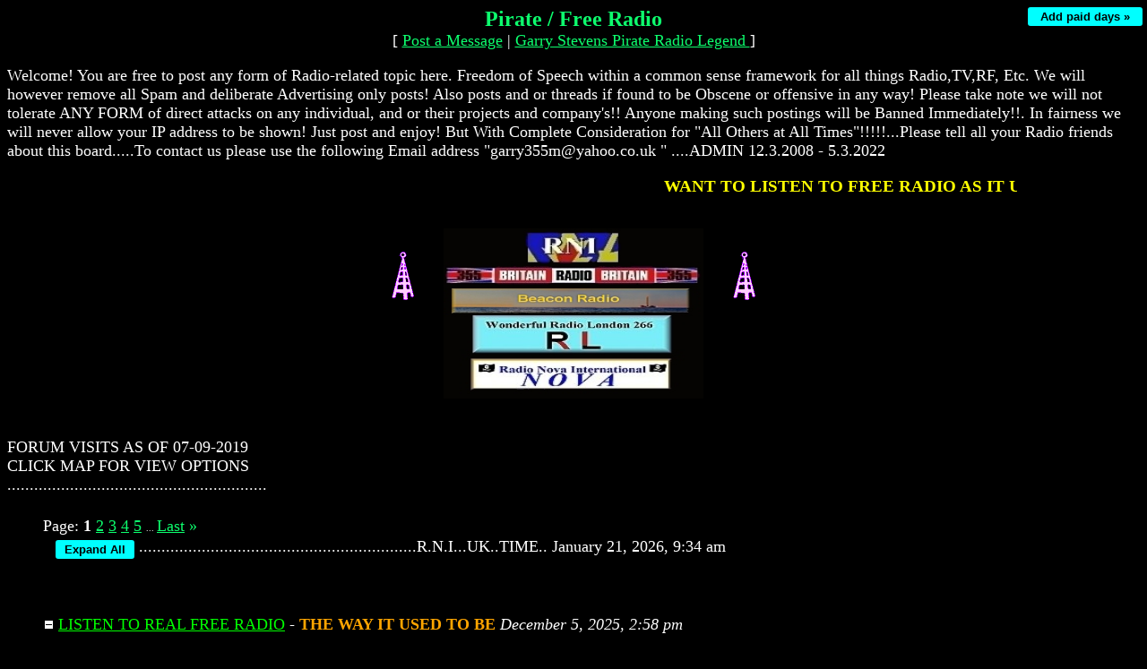

--- FILE ---
content_type: text/html
request_url: https://members7.boardhost.com/PirateRadio/index.html?1716802098
body_size: 83780
content:
<!DOCTYPE html>
<html lang="en"><head><title>Pirate / Free Radio</title>
<meta http-equiv="Content-Type" content="text/html; charset=iso-8859-1" />
<link rel="stylesheet" href="/PirateRadio/style.css" type="text/css" media="all" /><script src="https://js.boardhost.com/jquery-1.11.3.min.js"></script><link rel="stylesheet" media="all" type="text/css" href="https://js.boardhost.com/jquery-impromptu.min.css"><script src="https://js.boardhost.com/jquery-impromptu.min.js"></script><script type="text/javascript" language="javascript" src="https://js.boardhost.com/getname.js"></script><script type="text/javascript" language="javascript" src="https://js.boardhost.com/collapsed.js?17"></script><script type="text/javascript" language="javascript" src="https://js.boardhost.com/quicktags.js"></script><script type="text/javascript">
function readcode(code) {
document.getElementById("speakerbox").src = 'https://tools.boardhost.com/audio_verify.cgi?' + code + '&1';
document.getElementById("speakerbox").style.display="";
document.getElementById("verify_word").focus();
}
</script>
<style type="text/css" media="all">ul { list-style-image: url(https://garrystevens.webhop.me/Skull_red.jpg); }</style>
<link rel="alternate" type="application/rss+xml" title="Message Board RSS" href="rss">
</head>
<body bgcolor="#000000" text="#FFFFFF" link="#0DFF6E" alink="#FF0033" vlink="#FF0033" onload="prefill();expclall();">
<div style="position:absolute;width:99%;" align=right><font face="Georgia" size="-2" color="#FFFFFF"><a href="https://tools.boardhost.com/subscriptions/board-payment.cgi?2500&amp;PirateRadio" target=_top><button onclick="window.location.href='https://tools.boardhost.com/subscriptions/board-payment.cgi?2500&amp;PirateRadio'" style="background-color: #00FFFF; color: #000000; font-weight: bold;font-family:arial;font-size:13px;padding:3px 10px;border-radius:3px;-moz-border-radius:3px;text-decoration:none;border:none;" formtarget=_top>&nbsp;Add paid days &raquo;&nbsp;</button></a></font></div>
<font face="Georgia" size="4">
<b><center><font face="Verdana" color="0DFF6E" size="5">Pirate / Free Radio</font></b><br>
<font face="Georgia" size="4">[ <a href="#post_message" role="button">Post a Message</a> | <a href="https://garrystevens.vze.com">Garry Stevens Pirate Radio Legend </a> ]</center>
<p>
Welcome! You are free to post any form of Radio-related topic here. Freedom of Speech within a common sense framework for all things Radio,TV,RF, Etc. We will however remove all Spam and deliberate Advertising only posts! Also posts and or threads if found to be Obscene or offensive in any way! Please take note we will not tolerate ANY FORM of direct attacks on any individual, and or their projects and company's!! Anyone making such postings will be Banned Immediately!!. In fairness we will never allow your IP address to be shown! Just post and enjoy! But With Complete Consideration for "All Others at All Times"!!!!!...Please tell all your Radio friends about this board.....To contact us please use the following Email address

"garry355m@yahoo.co.uk " ....ADMIN 12.3.2008 - 5.3.2022

<script type="text/javascript">

/******************************************
* Snow Effect Script- By Altan d.o.o. (http://www.altan.hr/snow/index.html)
* Visit Dynamic Drive DHTML code library (http://www.dynamicdrive.com/) for full source code
* Last updated Nov 9th, 05' by DD. This notice must stay intact for use
******************************************/
  
  //Configure below to change URL path to the snow image
  var snowsrc="https://garrystevens.webhop.me/snow.gif"
  // Configure below to change number of snow to render
  var no = 0;
  // Configure whether snow should disappear after x seconds (0=never):
  var hidesnowtime = 0;
  // Configure how much snow should drop down before fading ("windowheight" or "pageheight")
  var snowdistance = "windowheight";

///////////Stop Config//////////////////////////////////

  var ie4up = (document.all) ? 1 : 0;
  var ns6up = (document.getElementById&&!document.all) ? 1 : 0;

	function iecompattest(){
	return (document.compatMode && document.compatMode!="BackCompat")? document.documentElement : document.body
	}

  var dx, xp, yp;    // coordinate and position variables
  var am, stx, sty;  // amplitude and step variables
  var i, doc_width = 800, doc_height = 600; 
  
  if (ns6up) {
    doc_width = self.innerWidth;
    doc_height = self.innerHeight;
  } else if (ie4up) {
    doc_width = iecompattest().clientWidth;
    doc_height = iecompattest().clientHeight;
  }

  dx = new Array();
  xp = new Array();
  yp = new Array();
  am = new Array();
  stx = new Array();
  sty = new Array();
  snowsrc=(snowsrc.indexOf("dynamicdrive.com")!=-1)? "snow.gif" : snowsrc
  for (i = 0; i < no; ++ i) {  
    dx[i] = 0;                        // set coordinate variables
    xp[i] = Math.random()*(doc_width-50);  // set position variables
    yp[i] = Math.random()*doc_height;
    am[i] = Math.random()*20;         // set amplitude variables
    stx[i] = 0.02 + Math.random()/10; // set step variables
    sty[i] = 0.7 + Math.random();     // set step variables
		if (ie4up||ns6up) {
      if (i == 0) {
        document.write("<div id=\"dot"+ i +"\" style=\"POSITION: absolute; Z-INDEX: "+ i +"; VISIBILITY: visible; TOP: 15px; LEFT: 15px;\"><a href=\"http://dynamicdrive.com\"><img src='"+snowsrc+"' border=\"0\"><\/a><\/div>");
      } else {
        document.write("<div id=\"dot"+ i +"\" style=\"POSITION: absolute; Z-INDEX: "+ i +"; VISIBILITY: visible; TOP: 15px; LEFT: 15px;\"><img src='"+snowsrc+"' border=\"0\"><\/div>");
      }
    }
  }

  function snowIE_NS6() {  // IE and NS6 main animation function
    doc_width = ns6up?window.innerWidth-10 : iecompattest().clientWidth-10;
		doc_height=(window.innerHeight && snowdistance=="windowheight")? window.innerHeight : (ie4up && snowdistance=="windowheight")?  iecompattest().clientHeight : (ie4up && !window.opera && snowdistance=="pageheight")? iecompattest().scrollHeight : iecompattest().offsetHeight;
    for (i = 0; i < no; ++ i) {  // iterate for every dot
      yp[i] += sty[i];
      if (yp[i] > doc_height-50) {
        xp[i] = Math.random()*(doc_width-am[i]-30);
        yp[i] = 0;
        stx[i] = 0.02 + Math.random()/10;
        sty[i] = 0.7 + Math.random();
      }
      dx[i] += stx[i];
      document.getElementById("dot"+i).style.top=yp[i]+"px";
      document.getElementById("dot"+i).style.left=xp[i] + am[i]*Math.sin(dx[i])+"px";  
    }
    snowtimer=setTimeout("snowIE_NS6()", 10);
  }

	function hidesnow(){
		if (window.snowtimer) clearTimeout(snowtimer)
		for (i=0; i<no; i++) document.getElementById("dot"+i).style.visibility="hidden"
	}
		

if (ie4up||ns6up){
    snowIE_NS6();
		if (hidesnowtime>0)
		setTimeout("hidesnow()", hidesnowtime*1000)
		}

</script>
  <center>
  <table border="0" cellpadding="0" cellspacing="0" style="border-collapse: collapse" bordercolor="#111111" width="300" height="38">
    <tr>
      <td width="300" height="38">
      <font color=yellow><b>
      <marquee width="990" height="35" scrollamount="4" style="font-size: 14pt">WANT TO LISTEN  TO  FREE  RADIO  AS  IT  USED  TO   BE  JUST  CLICK  ON  THE  
"LISTEN TO REAL FREE RADIO" JUST  BELOW!</marquee></b></td>
    </tr>
  </table>
  </center>
</div>

<div align="center">
  <center>
  <table border="0" cellpadding="0" cellspacing="0" style="border-collapse: collapse" bordercolor="#111111" width="427" height="110" id="AutoNumber1">
    <tr>
      <td width="92" height="110" valign="top">

      
      <img SRC="http://anorakcorner.com/GS/ptower.gif" ALT="ptower.gif (4898 bytes)" width="91" height="102"></td>
      <td width="234" height="110">
      <p align="center"><strong><font face="Arial Black" color="#ff00ff">
      <a target="_blank" /">
<a target="_blank" href="https://355.vze.com/ListenPage.htm">
<img src="http://anorakcorner.com/GS/ForumPic7.jpg" border="0" width="290" height="190"></a></font></strong></p>
      <p align="center"><font face="Georgia" size="4">
      <a href="http://rnidadio.net/" target="_blank">
      </a></font></td>
      <td width="96" height="110" valign="top">
      <img SRC="http://anorakcorner.com/GS/ptower.gif" ALT="ptower.gif (4898 bytes)" width="91" height="102" align="left"></td>
    </tr>
  </table>
  </center>
</div>
<div style="display:inline-block;width:218px;"><script type="text/javascript" src="//rf.revolvermaps.com/0/0/7.js?i=5i4rdhqt38q&m=0&c=ff0000&cr1=ffffff&sx=0" async="async"></script></div>

<div FORUM VISITS AS OF 07-09-2019</div>FORUM VISITS AS OF 07-09-2019</div>
CLICK MAP FOR VIEW OPTIONS</div>
<div>..........................................................</div>
</center></center></center></center>

<table border="0" cellpadding=0 cellspacing=0 width=100% role="presentation"><tr><td><font face="Georgia" size="4" color="#FFFFFF">
<table border=0 width=90% cellpadding=5 cellspacing=0 id=logininfo style="padding-top:5px;margin-left:35px;"><tr><td align=left><font face="Georgia" size="4" color="#FFFFFF"></td></tr></table></td></tr></table><font face="Georgia" size="4" color="#FFFFFF"><table border=0 cellpadding=0 cellspacing=0 id=linkstable role="presentation"><tr><td width=40><img src=https://images.boardhost.com/invisible.gif width=40 height=1></td><td align=left valign=bottom><font face="Georgia" size="4" color="#FFFFFF"><table border=0 cellspacing=0 cellpadding=0 style="margin-top:10px;" role="presentation"><tr><td valign=bottom><font face="Georgia" size="4" color="#FFFFFF">Page:&nbsp;</font></td><td><nobr><font face="Georgia" size="4" color="#FFFFFF"><b>1</b> <a href="index-2.html"><font color="#0DFF6E"><u>2</u></font></a> <a href="index-3.html"><font color="#0DFF6E"><u>3</u></font></a> <a href="index-4.html"><font color="#0DFF6E"><u>4</u></font></a> <a href="index-5.html"><font color="#0DFF6E"><u>5</u></font></a> <font size=-2> ... </font><a href="index-13.html"><font color="#0DFF6E"><u>Last</u></font></a> <a href="index-2.html" style="text-decoration:none;" title="Next Page"><font color="#0DFF6E">&raquo;</font></a> &nbsp;&nbsp;</nobr></td></tr></table></font></td></tr></table>

<ul style="margin-top:0px;">
<table border=0 cellpadding=0 cellspacing=0 width=100% role="presentation"><tr><td width=100 align=left><form name=excl style="margin:0;padding:0;"><input type=button onClick="expclall(true);" style="margin-top:5px;background-color: #00FFFF; color: #000000; font-weight: bold;font-family:arial;font-size:13px;padding:3px 10px;margin-left:14px;border-radius:3px;-moz-border-radius:3px;text-decoration:none;border:none;" name="b" value="Expand All"></form>
</td><td><nobr><font face="Georgia" size="4" color="#FFFFFF">&nbsp;..............................................................R.N.I...UK..TIME.. January 21, 2026, 9:34 am&nbsp;&nbsp;</font></nobr></td></tr></table><br><table border=0 cellpadding=0 cellspacing=0 width=100%><tr><td><font face="Georgia" size="4" color="#FFFFFF" role="presentation"><br><a name="t_1764946684" style="margin:3px;"><img src=https://images.boardhost.com/invisible.gif height=1></a><br><img src="https://images.boardhost.com/invisible.gif" width=1><img src="https://images.boardhost.com/expanded.gif" border=0 width=11 height=11> <a href="msg/1764946684.top" name="1764946684" id="thread_1764946684" onClick="expcl(1764946684,false,true)"><font style="text-decoration:underline;color:Lime">LISTEN TO REAL FREE RADIO</font></a> - <b><font color="Orange"> THE WAY IT USED TO BE</font></b> <i>December 5, 2025, 2:58 pm</i><ul id=msg_1764946684 name="thread">
</ul><p><hr style="border:none;border-bottom:1px solid;font-size:1px;margin:0;padding:0;">

<a name="t_1768916660" style="margin:3px;"><img src=https://images.boardhost.com/invisible.gif height=1></a><li><img src="https://images.boardhost.com/invisible.gif" width=1><img src="https://images.boardhost.com/collapsed.gif" alt="Expand Collapse" border=0 width=11 height=11 id="img_1768916660" onClick="expcl('1768916660')" style="cursor:pointer;"> <a href="msg/1768916660.html" name="1768916660" id="thread_1768916660" onClick="expcl(1768916660,false,true)">The radio ship on air</a> - <b><font color="">Caroline 259 </font></b> <i>Yesterday, 1:44 pm</i><div id=res_1768916660 name="thread" style="margin-left:15px;"><img src=https://images.boardhost.com/invisible.gif width=1><font style="font-size:11px;"><span onClick="expcl('1768916660')" style="cursor:pointer;white-space:nowrap;">5 responses, latest posted <i>Today, 7:13 am</i></span>, <a href="/PirateRadio/msg/1768979620.html" onClick="expcl(1768916660,false,true);" title="View last response" style="text-decoration:none;color:#FFFFFF" role="button">View last</a>;</font></div><ul id=msg_1768916660 name="thread" style="display:none">
<li><a href="msg/1768919662.html">Re: The radio ship on air</a> - <b>Tpebop</b> <i>Yesterday, 2:34 pm</i><ul>
<li><a href="msg/1768924099.html">Re: The radio ship on air</a> - <b>John Richardson </b> <i>Yesterday, 3:48 pm</i><ul>
</ul>
<li><a href="msg/1768939150.html">Re: The radio ship on air</a> - <b>Tpebop</b> <i>Yesterday, 7:59 pm</i><ul>
</ul>
<li><a href="msg/1768940481.html">Re: The radio ship on air</a> - <b>AgB</b> <i>Yesterday, 8:21 pm</i><ul>
<li><a href="msg/1768979620.html">Re: The radio ship on air</a> - <b>Tpebop</b> <i>Today, 7:13 am</i><ul>
</ul>
</ul>
</ul>
</ul><p><hr style="border:none;border-bottom:1px solid;font-size:1px;margin:0;padding:0;">
<a name="t_1768500802" style="margin:3px;"><img src=https://images.boardhost.com/invisible.gif height=1></a><li><img src="https://images.boardhost.com/invisible.gif" width=1><img src="https://images.boardhost.com/collapsed.gif" alt="Expand Collapse" border=0 width=11 height=11 id="img_1768500802" onClick="expcl('1768500802')" style="cursor:pointer;"> <a href="msg/1768500802.html" name="1768500802" id="thread_1768500802" onClick="expcl(1768500802,false,true)">radio caroline going on DAB in Luton</a> - <b><font color=""> Tpebop</font></b> <i>January 15, 2026, 6:13 pm</i><div id=res_1768500802 name="thread" style="margin-left:15px;"><img src=https://images.boardhost.com/invisible.gif width=1><font style="font-size:11px;"><span onClick="expcl('1768500802')" style="cursor:pointer;white-space:nowrap;">6 responses, latest posted <i>Yesterday, 8:21 pm</i></span>, <a href="/PirateRadio/msg/1768940489.html" onClick="expcl(1768500802,false,true);" title="View last response" style="text-decoration:none;color:#FFFFFF" role="button">View last</a>;</font></div><ul id=msg_1768500802 name="thread" style="display:none">
<li><a href="msg/1768573988.html">Re: radio caroline going on DAB in Luton</a> - <b>DonnyBrook</b> <i>January 16, 2026, 2:33 pm</i><ul>
</ul>
<li><a href="msg/1768595811.html">Re: radio caroline going on DAB in Luton</a> - <b>Ray Dio</b> <i>January 16, 2026, 8:36 pm</i><ul>
<li><a href="msg/1768906105.html">Re: radio caroline going on DAB in Luton</a> - <b>Tpebop</b> <i>Yesterday, 10:48 am</i><ul>
<li><a href="msg/1768917102.html">Re: radio caroline going on DAB in Luton</a> - <b>Ray Dio</b> <i>Yesterday, 1:51 pm</i><ul>
</ul>
<li><a href="msg/1768917947.html">Re: radio caroline going on DAB in Luton</a> - <b>Euro Man </b> <i>Yesterday, 2:05 pm</i><ul>
<li><a href="msg/1768940489.html">Re: radio caroline going on DAB in Luton</a> - <b>Tony May</b> <i>Yesterday, 8:21 pm</i><ul>
</ul>
</ul>
</ul>
</ul>
</ul><p><hr style="border:none;border-bottom:1px solid;font-size:1px;margin:0;padding:0;">
<a name="t_1768743971" style="margin:3px;"><img src=https://images.boardhost.com/invisible.gif height=1></a><li><img src="https://images.boardhost.com/invisible.gif" width=1><img src="https://images.boardhost.com/collapsed.gif" alt="Expand Collapse" border=0 width=11 height=11 id="img_1768743971" onClick="expcl('1768743971')" style="cursor:pointer;"> <a href="msg/1768743971.html" name="1768743971" id="thread_1768743971" onClick="expcl(1768743971,false,true)">Roberts wifi connection problems</a> - <b><font color="">Steve</font></b> <i>January 18, 2026, 1:46 pm</i><div id=res_1768743971 name="thread" style="margin-left:15px;"><img src=https://images.boardhost.com/invisible.gif width=1><font style="font-size:11px;"><span onClick="expcl('1768743971')" style="cursor:pointer;white-space:nowrap;">3 responses, latest posted <i>January 18, 2026, 11:13 pm</i></span>, <a href="/PirateRadio/msg/1768777992.html" onClick="expcl(1768743971,false,true);" title="View last response" style="text-decoration:none;color:#FFFFFF" role="button">View last</a>;</font></div><ul id=msg_1768743971 name="thread" style="display:none">
<li><a href="msg/1768761816.html">Re: Roberts wifi connection problems</a> - <b>Ulsterlistener </b> <i>January 18, 2026, 6:43 pm</i><ul>
<li><a href="msg/1768777413.html">Re: Roberts wifi connection problems</a> - <b>Rollerball Rocco </b> <i>January 18, 2026, 11:03 pm</i><ul>
</ul>
<li><a href="msg/1768777992.html">Re: Roberts wifi connection problems</a> - <b>Derek May</b> <i>January 18, 2026, 11:13 pm</i><ul>
</ul>
</ul>
</ul><p><hr style="border:none;border-bottom:1px solid;font-size:1px;margin:0;padding:0;">
<a name="t_1768411504" style="margin:3px;"><img src=https://images.boardhost.com/invisible.gif height=1></a><li><img src="https://images.boardhost.com/invisible.gif" width=1><img src="https://images.boardhost.com/collapsed.gif" alt="Expand Collapse" border=0 width=11 height=11 id="img_1768411504" onClick="expcl('1768411504')" style="cursor:pointer;"> <a href="msg/1768411504.html" name="1768411504" id="thread_1768411504" onClick="expcl(1768411504,false,true)">80s Heaven </a> - <b><font color="">Paul G</font></b> <i>January 14, 2026, 5:25 pm</i><div id=res_1768411504 name="thread" style="margin-left:15px;"><img src=https://images.boardhost.com/invisible.gif width=1><font style="font-size:11px;"><span onClick="expcl('1768411504')" style="cursor:pointer;white-space:nowrap;">2 responses, latest posted <i>January 16, 2026, 4:53 pm</i></span>, <a href="/PirateRadio/msg/1768582393.html" onClick="expcl(1768411504,false,true);" title="View last response" style="text-decoration:none;color:#FFFFFF" role="button">View last</a>;</font></div><ul id=msg_1768411504 name="thread" style="display:none">
<li><a href="msg/1768463657.html">Re: 80s Heaven </a> - <b>STx</b> <i>January 15, 2026, 7:54 am</i><ul>
<li><a href="msg/1768582393.html">Re: 80s Heaven </a> - <b>Peter</b> <i>January 16, 2026, 4:53 pm</i><ul>
</ul>
</ul>
</ul><p><hr style="border:none;border-bottom:1px solid;font-size:1px;margin:0;padding:0;">
<a name="t_1768467277" style="margin:3px;"><img src=https://images.boardhost.com/invisible.gif height=1></a><li><img src="https://images.boardhost.com/invisible.gif" width=1><img src="https://images.boardhost.com/collapsed.gif" alt="Expand Collapse" border=0 width=11 height=11 id="img_1768467277" onClick="expcl('1768467277')" style="cursor:pointer;"> <a href="msg/1768467277.html" name="1768467277" id="thread_1768467277" onClick="expcl(1768467277,false,true)">Anyone know of a DJ in Norfolk called Wayne Bartle</a> - <b><font color="">Rob smith </font></b> <i>January 15, 2026, 8:54 am</i><div id=res_1768467277 name="thread" style="margin-left:15px;"><img src=https://images.boardhost.com/invisible.gif width=1><font style="font-size:11px;"><span onClick="expcl('1768467277')" style="cursor:pointer;white-space:nowrap;">1 response, posted <i>January 15, 2026, 1:47 pm</i></span></font></div><ul id=msg_1768467277 name="thread" style="display:none">
<li><a href="msg/1768484821.html">Re: Anyone know of a DJ in Norfolk called Wayne Bartle</a> - <b>AgB</b> <i>January 15, 2026, 1:47 pm</i><ul>
</ul>
</ul><p><hr style="border:none;border-bottom:1px solid;font-size:1px;margin:0;padding:0;">
<a name="t_1731226400" style="margin:3px;"><img src=https://images.boardhost.com/invisible.gif height=1></a><li><img src="https://images.boardhost.com/invisible.gif" width=1><img src="https://images.boardhost.com/collapsed.gif" alt="Expand Collapse" border=0 width=11 height=11 id="img_1731226400" onClick="expcl('1731226400')" style="cursor:pointer;"> <a href="msg/1731226400.html" name="1731226400" id="thread_1731226400" onClick="expcl(1731226400,false,true)">Radio Caroline North</a> - <b><font color="">Tpebop</font></b> <i>November 10, 2024, 8:13 am</i><div id=res_1731226400 name="thread" style="margin-left:15px;"><img src=https://images.boardhost.com/invisible.gif width=1><font style="font-size:11px;"><span onClick="expcl('1731226400')" style="cursor:pointer;white-space:nowrap;">78 responses, latest posted <i>January 15, 2026, 8:36 am</i></span>, <a href="/PirateRadio/msg/1768466183.html" onClick="expcl(1731226400,false,true);" title="View last response" style="text-decoration:none;color:#FFFFFF" role="button">View last</a>;</font></div><ul id=msg_1731226400 name="thread" style="display:none">
<li><a href="msg/1731309985.html">Re: Radio Caroline North</a> - <b>Tpebop</b> <i>November 11, 2024, 7:26 am</i><ul>
<li><a href="msg/1731323742.html">Re: Radio Caroline North</a> - <b>Kevin D</b> <i>November 11, 2024, 11:15 am</i><ul>
<li><a href="msg/1731703069.html">Re: Radio Caroline North</a> - <b>Kevin D</b> <i>November 15, 2024, 8:37 pm</i><ul>
<li><a href="msg/1731878369.html">Re: Radio Caroline North</a> - <b>Essex Listener</b> <i>November 17, 2024, 9:19 pm</i><ul>
<li><a href="msg/1731885321.html">Re: Radio Caroline North</a> - <b>Kevin D</b> <i>November 17, 2024, 11:15 pm</i><ul>
<li><a href="msg/1733926763.html">Re: Radio Caroline North</a> - <b>Kevin D</b> <i>December 11, 2024, 2:19 pm</i><ul>
<li><a href="msg/1734122989.html">Re: Radio Caroline North</a> - <b>Kevin D</b> <i>December 13, 2024, 8:49 pm</i><ul>
<li><a href="msg/1736295160.html">Re: Radio Caroline North</a> - <b>Kevin D</b> <i>January 8, 2025, 12:12 am</i><ul>
<li><a href="msg/1736548459.html">Re: Radio Caroline North</a> - <b>Kevin D</b> <i>January 10, 2025, 10:34 pm</i><ul>
<li><a href="msg/1736773118.html">Re: Radio Caroline North</a> - <b>Kevin D</b> <i>January 13, 2025, 12:58 pm</i><ul>
<li><a href="msg/1738428140.html">Re: Radio Caroline North</a> - <b>Kevin D</b> <i>February 1, 2025, 4:42 pm</i><ul>
</ul>
<li><a href="msg/1738433975.html">Re: Radio Caroline North</a> - <b>tpebop</b> <i>February 1, 2025, 6:19 pm</i><ul>
</ul>
</ul>
</ul>
</ul>
</ul>
</ul>
</ul>
</ul>
</ul>
</ul>
</ul>
<li><a href="msg/1738430537.html">Re: Radio Caroline North</a> - <b>Sexton Blake </b> <i>February 1, 2025, 5:22 pm</i><ul>
</ul>
<li><a href="msg/1738567698.html">Re: Radio Caroline North</a> - <b>The Obsessed</b> <i>February 3, 2025, 7:28 am</i><ul>
<li><a href="msg/1738960699.html">Re: Radio Caroline North</a> - <b>Kevin D</b> <i>February 7, 2025, 8:38 pm</i><ul>
<li><a href="msg/1740947373.html">Re: Radio Caroline North</a> - <b>Kevin D</b> <i>March 2, 2025, 8:29 pm</i><ul>
<li><a href="msg/1740990944.html">Re: Radio Caroline North</a> - <b>Kevin D</b> <i>March 3, 2025, 8:35 am</i><ul>
<li><a href="msg/1744450004.html">Re: Radio Caroline North</a> - <b>Kevin D</b> <i>April 12, 2025, 10:26 am</i><ul>
<li><a href="msg/1744621157.html">Re: Radio Caroline North</a> - <b>Kevin D</b> <i>April 14, 2025, 9:59 am</i><ul>
<li><a href="msg/1744653713.html">Re: Radio Caroline North</a> - <b>Texas pete </b> <i>April 14, 2025, 7:01 pm</i><ul>
</ul>
</ul>
</ul>
</ul>
</ul>
<li><a href="msg/1744913072.html">Re: Radio Caroline North</a> - <b>Kevin D</b> <i>April 17, 2025, 7:04 pm</i><ul>
<li><a href="msg/1745181855.html">Re: Radio Caroline North</a> - <b>Texas pete </b> <i>April 20, 2025, 9:44 pm</i><ul>
</ul>
</ul>
</ul>
</ul>
<li><a href="msg/1745189449.html">Re: Radio Caroline North</a> - <b>R.FBURNS</b> <i>April 20, 2025, 11:50 pm</i><ul>
<li><a href="msg/1745615124.html">Re: Radio Caroline North</a> - <b>Walter S </b> <i>April 25, 2025, 10:05 pm</i><ul>
<li><a href="msg/1746482194.html">Re: Radio Caroline North</a> - <b>Kevin D</b> <i>May 5, 2025, 10:56 pm</i><ul>
<li><a href="msg/1746825386.html">Re: Radio Caroline North</a> - <b>Kevin D</b> <i>May 9, 2025, 10:16 pm</i><ul>
</ul>
</ul>
</ul>
</ul>
<li><a href="msg/1751903778.html">Re: Radio Caroline North</a> - <b>Albert Bonk</b> <i>July 7, 2025, 4:56 pm</i><ul>
<li><a href="msg/1751920313.html">Re: Radio Caroline North</a> - <b>Quige</b> <i>July 7, 2025, 9:31 pm</i><ul>
<li><a href="msg/1757775362.html">Re: Radio Caroline North</a> - <b>Nosey Parker </b> <i>September 13, 2025, 3:56 pm</i><ul>
<li><a href="msg/1757796351.html">Re: Radio Caroline North</a> - <b>AgB </b> <i>September 13, 2025, 9:45 pm</i><ul>
<li><a href="msg/1757865657.html">Re: Radio Caroline North</a> - <b>Nosey Parker </b> <i>September 14, 2025, 5:00 pm</i><ul>
<li><a href="msg/1757877193.html">Re: Radio Caroline North</a> - <b>AgB</b> <i>September 14, 2025, 8:13 pm</i><ul>
<li><a href="msg/1757885310.html">Re: Radio Caroline North</a> - <b>Nosey Parker </b> <i>September 14, 2025, 10:28 pm</i><ul>
<li><a href="msg/1762212342.html">Re: Radio Caroline North</a> - <b>David A </b> <i>November 3, 2025, 11:25 pm</i><ul>
<li><a href="msg/1762265077.html">Re: Radio Caroline North</a> - <b>AgB</b> <i>November 4, 2025, 2:04 pm</i><ul>
</ul>
</ul>
</ul>
</ul>
</ul>
</ul>
</ul>
</ul>
</ul>
<li><a href="msg/1762602394.html">Re: Radio Caroline North</a> - <b>grumoyfred</b> <i>November 8, 2025, 11:46 am</i><ul>
<li><a href="msg/1762605814.html">Re: Radio Caroline North</a> - <b>Mebo</b> <i>November 8, 2025, 12:43 pm</i><ul>
</ul>
<li><a href="msg/1762606036.html">Re: Radio Caroline North</a> - <b>Ted Finch</b> <i>November 8, 2025, 12:47 pm</i><ul>
<li><a href="msg/1762720386.html">Re: Radio Caroline North</a> - <b>Peter e</b> <i>November 9, 2025, 8:33 pm</i><ul>
<li><a href="msg/1762802285.html">Re: Radio Caroline North</a> - <b>Not confused</b> <i>November 10, 2025, 7:18 pm</i><ul>
</ul>
</ul>
</ul>
</ul>
<li><a href="msg/1762738116.html">Re: Radio Caroline North</a> - <b>Peter e</b> <i>November 10, 2025, 1:28 am</i><ul>
<li><a href="msg/1762802510.html">Re: Radio Caroline North</a> - <b>Not confused</b> <i>November 10, 2025, 7:21 pm</i><ul>
<li><a href="msg/1762809098.html">Re: Radio Caroline North</a> - <b>Peter e</b> <i>November 10, 2025, 9:11 pm</i><ul>
</ul>
<li><a href="msg/1762816404.html">Re: Radio Caroline North</a> - <b>Peter e</b> <i>November 10, 2025, 11:13 pm</i><ul>
<li><a href="msg/1765803804.html">Re: Radio Caroline North</a> - <b>Euro Man</b> <i>December 15, 2025, 1:03 pm</i><ul>
<li><a href="msg/1765835623.html">Re: Radio Caroline North</a> - <b>Vancouver geezer</b> <i>December 15, 2025, 9:53 pm</i><ul>
<li><a href="msg/1765837528.html">Re: Radio Caroline North</a> - <b>AgB</b> <i>December 15, 2025, 10:25 pm</i><ul>
<li><a href="msg/1766351838.html">Re: Radio Caroline North</a> - <b>Texas Pete</b> <i>December 21, 2025, 9:17 pm</i><ul>
</ul>
</ul>
<li><a href="msg/1766706657.html">Re: Radio Caroline North</a> - <b>C2Fan</b> <i>December 25, 2025, 11:50 pm</i><ul>
</ul>
</ul>
<li><a href="msg/1766002919.html">Re: Radio Caroline North</a> - <b>Ossy J</b> <i>December 17, 2025, 8:21 pm</i><ul>
</ul>
<li><a href="msg/1766613557.html">Re: Radio Caroline North</a> - <b>Netherlands calling</b> <i>December 24, 2025, 9:59 pm</i><ul>
<li><a href="msg/1766748788.html">Re: Radio Caroline North</a> - <b>JOHN</b> <i>December 26, 2025, 11:33 am</i><ul>
<li><a href="msg/1766779638.html">Re: Radio Caroline North</a> - <b>Stephen Sullivan </b> <i>December 26, 2025, 8:07 pm</i><ul>
<li><a href="msg/1766832972.html">Re: Radio Caroline North</a> - <b>steve boyer</b> <i>December 27, 2025, 10:56 am</i><ul>
<li><a href="msg/1766960434.html">Re: Radio Caroline North</a> - <b>David Spencer </b> <i>December 28, 2025, 10:20 pm</i><ul>
<li><a href="msg/1767028422.html">Re: Radio Caroline North</a> - <b>Euro Man</b> <i>December 29, 2025, 5:13 pm</i><ul>
<li><a href="msg/1767085982.html">Re: Radio Caroline North</a> - <b>Barnacle Bill</b> <i>December 30, 2025, 9:13 am</i><ul>
</ul>
<li><a href="msg/1767561551.html">Re: Radio Caroline North</a> - <b>Del Boy (London)</b> <i>January 4, 2026, 9:19 pm</i><ul>
<li><a href="msg/1767728399.html">Re: Radio Caroline North</a> - <b>CCS</b> <i>January 6, 2026, 7:40 pm</i><ul>
<li><a href="msg/1767737863.html">Re: Radio Caroline North</a> - <b>Desperate Danny Fisher</b> <i>January 6, 2026, 10:17 pm</i><ul>
<li><a href="msg/1767755634.html">Re: Radio Caroline North</a> - <b>Robert Jan Verhoek</b> <i>January 7, 2026, 3:13 am</i><ul>
<li><a href="msg/1767815381.html">Re: Radio Caroline North</a> - <b>D D Fisher </b> <i>January 7, 2026, 7:49 pm</i><ul>
</ul>
</ul>
</ul>
<li><a href="msg/1768423729.html">Re: Radio Caroline North</a> - <b>Euro Man </b> <i>January 14, 2026, 8:48 pm</i><ul>
<li><a href="msg/1768445574.html">Re: Radio Caroline North</a> - <b>Robert Jan Verhoek</b> <i>January 15, 2026, 2:52 am</i><ul>
</ul>
<li><a href="msg/1768466183.html">Re: Radio Caroline North</a> - <b>Texas Pete </b> <i>January 15, 2026, 8:36 am</i><ul>
</ul>
</ul>
</ul>
</ul>
</ul>
<li><a href="msg/1767129428.html">Re: Radio Caroline North</a> - <b>Euro Man </b> <i>December 30, 2025, 9:17 pm</i><ul>
</ul>
</ul>
</ul>
<li><a href="msg/1766836596.html">Re: Radio Caroline North</a> - <b>JOHN</b> <i>December 27, 2025, 11:56 am</i><ul>
</ul>
</ul>
</ul>
</ul>
</ul>
</ul>
</ul>
</ul>
<li><a href="msg/1767108209.html">Re: Radio Caroline North</a> - <b>Taffy</b> <i>December 30, 2025, 3:23 pm</i><ul>
<li><a href="msg/1767175500.html">Re: Radio Caroline North</a> - <b>Steve boyer</b> <i>December 31, 2025, 10:05 am</i><ul>
<li><a href="msg/1767219884.html">Re: Radio Caroline North</a> - <b>AgB</b> <i>December 31, 2025, 10:24 pm</i><ul>
<li><a href="msg/1767300752.html">Re: Radio Caroline North</a> - <b>Ossy J </b> <i>January 1, 2026, 8:52 pm</i><ul>
</ul>
<li><a href="msg/1767899983.html">Re: Radio Caroline North</a> - <b>Texas Pete </b> <i>January 8, 2026, 7:19 pm</i><ul>
</ul>
</ul>
</ul>
<li><a href="msg/1767464462.html">Re: Radio Caroline North</a> - <b>Ossy J </b> <i>January 3, 2026, 6:21 pm</i><ul>
</ul>
</ul>
<li><a href="msg/1767905346.html">Re: Radio Caroline North</a> - <b>Peter</b> <i>January 8, 2026, 8:49 pm</i><ul>
<li><a href="msg/1767981659.html">Re: Radio Caroline North</a> - <b>Ken Howard </b> <i>January 9, 2026, 6:00 pm</i><ul>
<li><a href="msg/1768067618.html">Re: Radio Caroline North</a> - <b>AgB</b> <i>January 10, 2026, 5:53 pm</i><ul>
<li><a href="msg/1768077064.html">Re: Radio Caroline North</a> - <b>Ken Howard </b> <i>January 10, 2026, 8:31 pm</i><ul>
</ul>
</ul>
<li><a href="msg/1768235036.html">Re: Radio Caroline North</a> - <b>John Mitchell </b> <i>January 12, 2026, 4:23 pm</i><ul>
</ul>
</ul>
</ul>
</ul><p><hr style="border:none;border-bottom:1px solid;font-size:1px;margin:0;padding:0;">
<a name="t_1767202279" style="margin:3px;"><img src=https://images.boardhost.com/invisible.gif height=1></a><li><img src="https://images.boardhost.com/invisible.gif" width=1><img src="https://images.boardhost.com/collapsed.gif" alt="Expand Collapse" border=0 width=11 height=11 id="img_1767202279" onClick="expcl('1767202279')" style="cursor:pointer;"> <a href="msg/1767202279.html" name="1767202279" id="thread_1767202279" onClick="expcl(1767202279,false,true)">BBC</a> - <b><font color="">Gary Collins</font></b> <i>December 31, 2025, 5:31 pm</i><div id=res_1767202279 name="thread" style="margin-left:15px;"><img src=https://images.boardhost.com/invisible.gif width=1><font style="font-size:11px;"><span onClick="expcl('1767202279')" style="cursor:pointer;white-space:nowrap;">11 responses, latest posted <i>January 15, 2026, 8:22 am</i></span>, <a href="/PirateRadio/msg/1768465339.html" onClick="expcl(1767202279,false,true);" title="View last response" style="text-decoration:none;color:#FFFFFF" role="button">View last</a>;</font></div><ul id=msg_1767202279 name="thread" style="display:none">
<li><a href="msg/1767208896.html">Re: BBC</a> - <b>AgB</b> <i>December 31, 2025, 7:21 pm</i><ul>
</ul>
<li><a href="msg/1767259857.html">Re: BBC</a> - <b>Peter Moore</b> <i>January 1, 2026, 9:30 am</i><ul>
</ul>
<li><a href="msg/1767273361.html">Re: BBC</a> - <b>Gary Collins</b> <i>January 1, 2026, 1:16 pm</i><ul>
<li><a href="msg/1767282695.html">Re: BBC</a> - <b>Nick</b> <i>January 1, 2026, 3:51 pm</i><ul>
<li><a href="msg/1767382418.html">Re: BBC</a> - <b>Ray Dio</b> <i>January 2, 2026, 7:33 pm</i><ul>
<li><a href="msg/1767405692.html">Re: BBC</a> - <b>Scottg</b> <i>January 3, 2026, 2:01 am</i><ul>
</ul>
</ul>
</ul>
</ul>
<li><a href="msg/1767453355.html">Re: BBC</a> - <b>Gary Collins</b> <i>January 3, 2026, 3:15 pm</i><ul>
</ul>
<li><a href="msg/1767884561.html">Re: BBC</a> - <b>Gary Collins</b> <i>January 8, 2026, 3:02 pm</i><ul>
<li><a href="msg/1768321828.html">Re: BBC</a> - <b>Gary Collins </b> <i>January 13, 2026, 4:30 pm</i><ul>
<li><a href="msg/1768426563.html">Re: BBC</a> - <b>Des Lawson </b> <i>January 14, 2026, 9:36 pm</i><ul>
<li><a href="msg/1768465339.html">Re: BBC</a> - <b>Gary Collins</b> <i>January 15, 2026, 8:22 am</i><ul>
</ul>
</ul>
</ul>
</ul>
</ul><p><hr style="border:none;border-bottom:1px solid;font-size:1px;margin:0;padding:0;">
<a name="t_1766997401" style="margin:3px;"><img src=https://images.boardhost.com/invisible.gif height=1></a><li><img src="https://images.boardhost.com/invisible.gif" width=1><img src="https://images.boardhost.com/collapsed.gif" alt="Expand Collapse" border=0 width=11 height=11 id="img_1766997401" onClick="expcl('1766997401')" style="cursor:pointer;"> <a href="msg/1766997401.html" name="1766997401" id="thread_1766997401" onClick="expcl(1766997401,false,true)">lazer hits.online</a> - <b><font color="">grumpyfred</font></b> <i>December 29, 2025, 8:36 am</i><div id=res_1766997401 name="thread" style="margin-left:15px;"><img src=https://images.boardhost.com/invisible.gif width=1><font style="font-size:11px;"><span onClick="expcl('1766997401')" style="cursor:pointer;white-space:nowrap;">15 responses, latest posted <i>January 14, 2026, 2:45 pm</i></span>, <a href="/PirateRadio/msg/1768401929.html" onClick="expcl(1766997401,false,true);" title="View last response" style="text-decoration:none;color:#FFFFFF" role="button">View last</a>;</font></div><ul id=msg_1766997401 name="thread" style="display:none">
<li><a href="msg/1767014686.html">Re: lazer hits.online</a> - <b>Peter</b> <i>December 29, 2025, 1:24 pm</i><ul>
</ul>
<li><a href="msg/1767016455.html">Re: lazer hits.online</a> - <b>Paul G</b> <i>December 29, 2025, 1:54 pm</i><ul>
<li><a href="msg/1767025719.html">Re: lazer hits.online</a> - <b>Paul Rusling </b> <i>December 29, 2025, 4:28 pm</i><ul>
</ul>
<li><a href="msg/1767026912.html">Re: lazer hits.online</a> - <b>Peter</b> <i>December 29, 2025, 4:48 pm</i><ul>
<li><a href="msg/1767755495.html">Re: lazer hits.online</a> - <b>Rob A</b> <i>January 7, 2026, 3:11 am</i><ul>
<li><a href="msg/1767791436.html">Re: lazer hits.online</a> - <b>Peter</b> <i>January 7, 2026, 1:10 pm</i><ul>
</ul>
<li><a href="msg/1767799215.html">Re: lazer hits.online</a> - <b>AgB</b> <i>January 7, 2026, 3:20 pm</i><ul>
<li><a href="msg/1767807062.html">Re: lazer hits.online</a> - <b>Stephen Sullivn</b> <i>January 7, 2026, 5:31 pm</i><ul>
<li><a href="msg/1767812081.html">Re: lazer hits.online</a> - <b>AgB</b> <i>January 7, 2026, 6:54 pm</i><ul>
</ul>
</ul>
</ul>
<li><a href="msg/1767814393.html">Re: lazer hits.online</a> - <b>AgB</b> <i>January 7, 2026, 7:33 pm</i><ul>
<li><a href="msg/1767871066.html">Re: lazer hits.online</a> - <b>Paul G</b> <i>January 8, 2026, 11:17 am</i><ul>
</ul>
<li><a href="msg/1767939779.html">Re: lazer hits.online</a> - <b>ConfusedDotCom</b> <i>January 9, 2026, 6:22 am</i><ul>
<li><a href="msg/1767974106.html">Re: lazer hits.online</a> - <b>AgB</b> <i>January 9, 2026, 3:55 pm</i><ul>
<li><a href="msg/1767982144.html">Re: lazer hits.online</a> - <b>Laserfiiiiivefiiiive8.com</b> <i>January 9, 2026, 6:09 pm</i><ul>
<li><a href="msg/1768401929.html">Re: lazer hits.online</a> - <b>Freddie Archer</b> <i>January 14, 2026, 2:45 pm</i><ul>
</ul>
</ul>
</ul>
</ul>
</ul>
</ul>
</ul>
</ul>
</ul><p><hr style="border:none;border-bottom:1px solid;font-size:1px;margin:0;padding:0;">
<a name="t_1758644379" style="margin:3px;"><img src=https://images.boardhost.com/invisible.gif height=1></a><li><img src="https://images.boardhost.com/invisible.gif" width=1><img src="https://images.boardhost.com/collapsed.gif" alt="Expand Collapse" border=0 width=11 height=11 id="img_1758644379" onClick="expcl('1758644379')" style="cursor:pointer;"> <a href="msg/1758644379.html" name="1758644379" id="thread_1758644379" onClick="expcl(1758644379,false,true)">Where are they now?Lbp people that is!</a> - <b><font color="">AgB</font></b> <i>September 23, 2025, 5:19 pm</i><div id=res_1758644379 name="thread" style="margin-left:15px;"><img src=https://images.boardhost.com/invisible.gif width=1><font style="font-size:11px;"><span onClick="expcl('1758644379')" style="cursor:pointer;white-space:nowrap;">11 responses, latest posted <i>January 9, 2026, 3:51 pm</i></span>, <a href="/PirateRadio/msg/1767973907.html" onClick="expcl(1758644379,false,true);" title="View last response" style="text-decoration:none;color:#FFFFFF" role="button">View last</a>;</font></div><ul id=msg_1758644379 name="thread" style="display:none">
<li><a href="msg/1758792826.html">Re: Where are they now?Lbp people that is!</a> - <b>Fred Bloggs</b> <i>September 25, 2025, 10:33 am</i><ul>
</ul>
<li><a href="msg/1758797122.html">Re: Where are they now?Lbp people that is!</a> - <b>Duncan James</b> <i>September 25, 2025, 11:45 am</i><ul>
<li><a href="msg/1767894147.html">Re: Where are they now?Lbp people that is!</a> - <b>Mark King</b> <i>January 8, 2026, 5:42 pm</i><ul>
</ul>
</ul>
<li><a href="msg/1758817589.html">Re: Where are they now?Lbp people that is!</a> - <b>Ray Dio </b> <i>September 25, 2025, 5:26 pm</i><ul>
</ul>
<li><a href="msg/1758818630.html">Re: Where are they now?Lbp people that is!</a> - <b>Paul Rusling</b> <i>September 25, 2025, 5:43 pm</i><ul>
<li><a href="msg/1758831074.html">Re: Where are they now?Lbp people that is!</a> - <b>AgB</b> <i>September 25, 2025, 9:11 pm</i><ul>
</ul>
</ul>
<li><a href="msg/1758896135.html">Re: Where are they now?Lbp people that is!</a> - <b>the old man </b> <i>September 26, 2025, 3:15 pm</i><ul>
<li><a href="msg/1759163884.html">Re: Where are they now?Lbp people that is!</a> - <b>Mark King</b> <i>September 29, 2025, 5:38 pm</i><ul>
</ul>
</ul>
<li><a href="msg/1759572739.html">Re: Where are they now?Lbp people that is!</a> - <b>Nick C</b> <i>October 4, 2025, 11:12 am</i><ul>
<li><a href="msg/1760020172.html">Re: Where are they now?Lbp people that is!</a> - <b>AgB</b> <i>October 9, 2025, 3:29 pm</i><ul>
<li><a href="msg/1767973907.html">Re: Where are they now?Lbp people that is!</a> - <b>Mark Scot</b> <i>January 9, 2026, 3:51 pm</i><ul>
</ul>
</ul>
</ul>
</ul><p><hr style="border:none;border-bottom:1px solid;font-size:1px;margin:0;padding:0;">
<a name="t_1767465924" style="margin:3px;"><img src=https://images.boardhost.com/invisible.gif height=1></a><li><img src="https://images.boardhost.com/invisible.gif" width=1><img src="https://images.boardhost.com/expanded.gif" border=0 width=11 height=11> <a href="msg/1767465924.html" name="1767465924" id="thread_1767465924" onClick="expcl(1767465924,false,true)">offline</a> - <b><font color=""> Tpebop</font></b> <i>January 3, 2026, 6:45 pm</i><div id=res_1767465924 name="thread" style="margin-left:15px;"><img src=https://images.boardhost.com/invisible.gif width=1 height=11><font style="font-size:11px;">0 responses</font></div><ul id=msg_1767465924 name="thread">
</ul><p><hr style="border:none;border-bottom:1px solid;font-size:1px;margin:0;padding:0;">
<a name="t_1767285148" style="margin:3px;"><img src=https://images.boardhost.com/invisible.gif height=1></a><li><img src="https://images.boardhost.com/invisible.gif" width=1><img src="https://images.boardhost.com/collapsed.gif" alt="Expand Collapse" border=0 width=11 height=11 id="img_1767285148" onClick="expcl('1767285148')" style="cursor:pointer;"> <a href="msg/1767285148.html" name="1767285148" id="thread_1767285148" onClick="expcl(1767285148,false,true)">250kw sw from uk?</a> - <b><font color="">AgB</font></b> <i>January 1, 2026, 4:32 pm</i><div id=res_1767285148 name="thread" style="margin-left:15px;"><img src=https://images.boardhost.com/invisible.gif width=1><font style="font-size:11px;"><span onClick="expcl('1767285148')" style="cursor:pointer;white-space:nowrap;">4 responses, latest posted <i>January 2, 2026, 4:55 pm</i></span>, <a href="/PirateRadio/msg/1767372932.html" onClick="expcl(1767285148,false,true);" title="View last response" style="text-decoration:none;color:#FFFFFF" role="button">View last</a>;</font></div><ul id=msg_1767285148 name="thread" style="display:none">
<li><a href="msg/1767291673.html">Re: 250kw sw from uk?</a> - <b>David LW</b> <i>January 1, 2026, 6:21 pm</i><ul>
<li><a href="msg/1767293984.html">Re: 250kw sw from uk?</a> - <b>AgB</b> <i>January 1, 2026, 6:59 pm</i><ul>
<li><a href="msg/1767363115.html">Re: 250kw sw from uk?</a> - <b>Fred North</b> <i>January 2, 2026, 2:11 pm</i><ul>
</ul>
</ul>
<li><a href="msg/1767372932.html">Re: 250kw sw from uk?</a> - <b>Ray Dio </b> <i>January 2, 2026, 4:55 pm</i><ul>
</ul>
</ul>
</ul><p><hr style="border:none;border-bottom:1px solid;font-size:1px;margin:0;padding:0;">
<a name="t_1767266129" style="margin:3px;"><img src=https://images.boardhost.com/invisible.gif height=1></a><li><img src="https://images.boardhost.com/invisible.gif" width=1><img src="https://images.boardhost.com/collapsed.gif" alt="Expand Collapse" border=0 width=11 height=11 id="img_1767266129" onClick="expcl('1767266129')" style="cursor:pointer;"> <a href="msg/1767266129.html" name="1767266129" id="thread_1767266129" onClick="expcl(1767266129,false,true)">Hearing radio free London on 6.275khz</a> - <b><font color="">Lucius Korozny</font></b> <i>January 1, 2026, 11:15 am</i><div id=res_1767266129 name="thread" style="margin-left:15px;"><img src=https://images.boardhost.com/invisible.gif width=1><font style="font-size:11px;"><span onClick="expcl('1767266129')" style="cursor:pointer;white-space:nowrap;">1 response, posted <i>January 1, 2026, 1:47 pm</i></span></font></div><ul id=msg_1767266129 name="thread" style="display:none">
<li><a href="msg/1767275259.html">Re: Hearing radio free London on 6.275khz</a> - <b>mr big ears</b> <i>January 1, 2026, 1:47 pm</i><ul>
</ul>
</ul><p><hr style="border:none;border-bottom:1px solid;font-size:1px;margin:0;padding:0;">
<a name="t_1767088215" style="margin:3px;"><img src=https://images.boardhost.com/invisible.gif height=1></a><li><img src="https://images.boardhost.com/invisible.gif" width=1><img src="https://images.boardhost.com/collapsed.gif" alt="Expand Collapse" border=0 width=11 height=11 id="img_1767088215" onClick="expcl('1767088215')" style="cursor:pointer;"> <a href="msg/1767088215.html" name="1767088215" id="thread_1767088215" onClick="expcl(1767088215,false,true)">Happy new year</a> - <b><font color=""> Tpebop</font></b> <i>December 30, 2025, 9:50 am</i><div id=res_1767088215 name="thread" style="margin-left:15px;"><img src=https://images.boardhost.com/invisible.gif width=1><font style="font-size:11px;"><span onClick="expcl('1767088215')" style="cursor:pointer;white-space:nowrap;">3 responses, latest posted <i>January 1, 2026, 1:28 pm</i></span>, <a href="/PirateRadio/msg/1767274105.html" onClick="expcl(1767088215,false,true);" title="View last response" style="text-decoration:none;color:#FFFFFF" role="button">View last</a>;</font></div><ul id=msg_1767088215 name="thread" style="display:none">
<li><a href="msg/1767115597.html">Re: Happy new year</a> - <b>Rod Watts</b> <i>December 30, 2025, 5:26 pm</i><ul>
<li><a href="msg/1767128602.html">Re: Happy new year</a> - <b>Garry Stevens</b> <i>December 30, 2025, 9:03 pm</i><ul>
<li><a href="msg/1767274105.html">Re: Happy new year</a> - <b>Paul Rusling </b> <i>January 1, 2026, 1:28 pm</i><ul>
</ul>
</ul>
</ul>
</ul><p><hr style="border:none;border-bottom:1px solid;font-size:1px;margin:0;padding:0;">
<a name="t_1750274397" style="margin:3px;"><img src=https://images.boardhost.com/invisible.gif height=1></a><li><img src="https://images.boardhost.com/invisible.gif" width=1><img src="https://images.boardhost.com/collapsed.gif" alt="Expand Collapse" border=0 width=11 height=11 id="img_1750274397" onClick="expcl('1750274397')" style="cursor:pointer;"> <a href="msg/1750274397.html" name="1750274397" id="thread_1750274397" onClick="expcl(1750274397,false,true)">Arctic 252/Laser 558 Am radio project </a> - <b><font color="">AgB</font></b> <i>June 18, 2025, 8:19 pm</i><div id=res_1750274397 name="thread" style="margin-left:15px;"><img src=https://images.boardhost.com/invisible.gif width=1><font style="font-size:11px;"><span onClick="expcl('1750274397')" style="cursor:pointer;white-space:nowrap;">82 responses, latest posted <i>December 29, 2025, 6:36 pm</i></span>, <a href="/PirateRadio/msg/1767033390.html" onClick="expcl(1750274397,false,true);" title="View last response" style="text-decoration:none;color:#FFFFFF" role="button">View last</a>;</font></div><ul id=msg_1750274397 name="thread" style="display:none">
<li><a href="msg/1750356022.html">Re: Arctic 252/Laser 558 Am radio project </a> - <b>Willy </b> <i>June 19, 2025, 7:00 pm</i><ul>
</ul>
<li><a href="msg/1750449924.html">Re: Arctic 252/Laser 558 Am radio project </a> - <b>Tony May</b> <i>June 20, 2025, 9:05 pm</i><ul>
<li><a href="msg/1750487050.html">Re: Arctic 252/Laser 558 Am radio project </a> - <b>AgB</b> <i>June 21, 2025, 7:24 am</i><ul>
<li><a href="msg/1750504668.html">Re: Arctic 252/Laser 558 Am radio project </a> - <b>Walter S </b> <i>June 21, 2025, 12:17 pm</i><ul>
<li><a href="msg/1750530867.html">Re: Arctic 252/Laser 558 Am radio project </a> - <b>AgB</b> <i>June 21, 2025, 7:34 pm</i><ul>
</ul>
<li><a href="msg/1763028195.html">Re: Arctic 252/Laser 558 Am radio project </a> - <b>ruud</b> <i>November 13, 2025, 10:03 am</i><ul>
</ul>
</ul>
</ul>
</ul>
<li><a href="msg/1752097449.html">Re: Arctic 252/Laser 558 Am radio project </a> - <b>AgB</b> <i>July 9, 2025, 10:44 pm</i><ul>
<li><a href="msg/1752138643.html">Re: Arctic 252/Laser 558 Am radio project </a> - <b>Peter</b> <i>July 10, 2025, 10:10 am</i><ul>
<li><a href="msg/1752142149.html">Re: Arctic 252/Laser 558 Am radio project </a> - <b>AgB</b> <i>July 10, 2025, 11:09 am</i><ul>
<li><a href="msg/1752152075.html">Re: Arctic 252/Laser 558 Am radio project </a> - <b>225</b> <i>July 10, 2025, 1:54 pm</i><ul>
<li><a href="msg/1752154726.html">Re: Arctic 252/Laser 558 Am radio project </a> - <b>AgB</b> <i>July 10, 2025, 2:38 pm</i><ul>
</ul>
<li><a href="msg/1752156087.html">Re: Arctic 252/Laser 558 Am radio project </a> - <b>AgB</b> <i>July 10, 2025, 3:01 pm</i><ul>
<li><a href="msg/1752157975.html">Re: Arctic 252/Laser 558 Am radio project </a> - <b>Quige</b> <i>July 10, 2025, 3:32 pm</i><ul>
</ul>
<li><a href="msg/1752168672.html">Re: Arctic 252/Laser 558 Am radio project </a> - <b>Nick</b> <i>July 10, 2025, 6:31 pm</i><ul>
<li><a href="msg/1752172064.html">Re: Arctic 252/Laser 558 Am radio project </a> - <b>AgB</b> <i>July 10, 2025, 7:27 pm</i><ul>
<li><a href="msg/1752189268.html">Re: Arctic 252/Laser 558 Am radio project </a> - <b>Peter</b> <i>July 11, 2025, 12:14 am</i><ul>
<li><a href="msg/1752235768.html">Re: Arctic 252/Laser 558 Am radio project </a> - <b>AgB</b> <i>July 11, 2025, 1:09 pm</i><ul>
<li><a href="msg/1752238690.html">Re: Arctic 252/Laser 558 Am radio project </a> - <b>Peter</b> <i>July 11, 2025, 1:58 pm</i><ul>
<li><a href="msg/1754864393.html">Re: Arctic 252/Laser 558 Am radio project </a> - <b>AgB</b> <i>August 10, 2025, 11:19 pm</i><ul>
<li><a href="msg/1754939071.html">Re: Arctic 252/Laser 558 Am radio project </a> - <b>Sean</b> <i>August 11, 2025, 8:04 pm</i><ul>
<li><a href="msg/1755010091.html">Re: Arctic 252/Laser 558 Am radio project </a> - <b>AgB</b> <i>August 12, 2025, 3:48 pm</i><ul>
</ul>
</ul>
</ul>
</ul>
</ul>
</ul>
</ul>
</ul>
</ul>
</ul>
</ul>
</ul>
</ul>
<li><a href="msg/1752162707.html">Re: Arctic 252/Laser 558 Am radio project </a> - <b>AgB</b> <i>July 10, 2025, 4:51 pm</i><ul>
<li><a href="msg/1755020753.html">Re: Arctic 252/Laser 558 Am radio project </a> - <b>Nick</b> <i>August 12, 2025, 6:45 pm</i><ul>
<li><a href="msg/1755093737.html">Re: Arctic 252/Laser 558 Am radio project </a> - <b>dxing fan</b> <i>August 13, 2025, 3:02 pm</i><ul>
<li><a href="msg/1755462434.html">Re: Arctic 252/Laser 558 Am radio project </a> - <b>AgB</b> <i>August 17, 2025, 9:27 pm</i><ul>
<li><a href="msg/1755622145.html">Re: Arctic 252/Laser 558 Am radio project </a> - <b>AgB</b> <i>August 19, 2025, 5:49 pm</i><ul>
<li><a href="msg/1756112004.html">Re: Arctic 252/Laser 558 Am radio project </a> - <b>AgB</b> <i>August 25, 2025, 9:53 am</i><ul>
<li><a href="msg/1756149379.html">Re: Arctic 252/Laser 558 Am radio project </a> - <b>Arctic update</b> <i>August 25, 2025, 8:16 pm</i><ul>
</ul>
</ul>
</ul>
</ul>
<li><a href="msg/1756306060.html">Re: Arctic 252/Laser 558 Am radio project </a> - <b>WASHF0RD</b> <i>August 27, 2025, 3:47 pm</i><ul>
<li><a href="msg/1756380262.html">Re: Arctic 252/Laser 558 Am radio project </a> - <b>dxing fan</b> <i>August 28, 2025, 12:24 pm</i><ul>
<li><a href="msg/1756395676.html">Re: Arctic 252/Laser 558 Am radio project </a> - <b>AgB </b> <i>August 28, 2025, 4:41 pm</i><ul>
<li><a href="msg/1756396668.html">Re: Arctic 252/Laser 558 Am radio project </a> - <b>Garry Stevens</b> <i>August 28, 2025, 4:57 pm</i><ul>
<li><a href="msg/1756399447.html">Re: Arctic 252/Laser 558 Am radio project </a> - <b>AgB</b> <i>August 28, 2025, 5:44 pm</i><ul>
<li><a href="msg/1756659015.html">Re: Arctic 252/Laser 558 Am radio project </a> - <b>AgB</b> <i>August 31, 2025, 5:50 pm</i><ul>
<li><a href="msg/1756675221.html">Re: Arctic 252/Laser 558 Am radio project </a> - <b>AgB</b> <i>August 31, 2025, 10:20 pm</i><ul>
</ul>
</ul>
</ul>
</ul>
</ul>
</ul>
</ul>
</ul>
</ul>
</ul>
<li><a href="msg/1758310789.html">Re: Arctic 252/Laser 558 Am radio project </a> - <b>AgB </b> <i>September 19, 2025, 8:39 pm</i><ul>
<li><a href="msg/1762880643.html">Re: Arctic 252/Laser 558 Am radio project </a> - <b>Fred Bramley</b> <i>November 11, 2025, 5:04 pm</i><ul>
<li><a href="msg/1762966574.html">Re: Arctic 252/Laser 558 Am radio project </a> - <b>AgB</b> <i>November 12, 2025, 4:56 pm</i><ul>
<li><a href="msg/1763028809.html">Re: Arctic 252/Laser 558 Am radio project </a> - <b>ruud</b> <i>November 13, 2025, 10:13 am</i><ul>
<li><a href="msg/1763118044.html">Re: Arctic 252/Laser 558 Am radio project </a> - <b>AgB</b> <i>November 14, 2025, 11:00 am</i><ul>
<li><a href="msg/1763139791.html">Re: Arctic 252/Laser 558 Am radio project </a> - <b>Peter</b> <i>November 14, 2025, 5:03 pm</i><ul>
<li><a href="msg/1763146407.html">Re: Arctic 252/Laser 558 Am radio project </a> - <b>AgB</b> <i>November 14, 2025, 6:53 pm</i><ul>
<li><a href="msg/1763575067.html">Re: Arctic 252/Laser 558 Am radio project </a> - <b>Rod Watts</b> <i>November 19, 2025, 5:57 pm</i><ul>
<li><a href="msg/1763582957.html">Re: Arctic 252/Laser 558 Am radio project </a> - <b>David LW</b> <i>November 19, 2025, 8:09 pm</i><ul>
</ul>
<li><a href="msg/1763640775.html">Re: Arctic 252/Laser 558 Am radio project </a> - <b>AgB</b> <i>November 20, 2025, 12:12 pm</i><ul>
<li><a href="msg/1763652835.html">Re: Arctic 252/Laser 558 Am radio project </a> - <b>WASHF0RD</b> <i>November 20, 2025, 3:33 pm</i><ul>
</ul>
<li><a href="msg/1763662131.html">Re: Arctic 252/Laser 558 Am radio project </a> - <b>Paul Rusling</b> <i>November 20, 2025, 6:08 pm</i><ul>
<li><a href="msg/1763672151.html">Re: Arctic 252/Laser 558 Am radio project </a> - <b>David LW</b> <i>November 20, 2025, 8:55 pm</i><ul>
</ul>
</ul>
<li><a href="msg/1763741460.html">Re: Arctic 252/Laser 558 Am radio project </a> - <b>Arctic</b> <i>November 21, 2025, 4:11 pm</i><ul>
</ul>
</ul>
</ul>
<li><a href="msg/1763578055.html">Re: Arctic 252/Laser 558 Am radio project </a> - <b>ruud</b> <i>November 19, 2025, 6:47 pm</i><ul>
<li><a href="msg/1763672625.html">Re: Arctic 252/Laser 558 Am radio project </a> - <b>David LW</b> <i>November 20, 2025, 9:03 pm</i><ul>
<li><a href="msg/1763720281.html">Re: Arctic 252/Laser 558 Am radio project </a> - <b>Rod Watts</b> <i>November 21, 2025, 10:18 am</i><ul>
<li><a href="msg/1763737346.html">Re: Arctic 252/Laser 558 Am radio project </a> - <b>AgB</b> <i>November 21, 2025, 3:02 pm</i><ul>
<li><a href="msg/1763745863.html">Re: Arctic 252/Laser 558 Am radio project </a> - <b>David LW</b> <i>November 21, 2025, 5:24 pm</i><ul>
<li><a href="msg/1763755270.html">Re: Arctic 252/Laser 558 Am radio project </a> - <b>AgB</b> <i>November 21, 2025, 8:01 pm</i><ul>
</ul>
<li><a href="msg/1763758187.html">Re: Arctic 252/Laser 558 Am radio project </a> - <b>AgB</b> <i>November 21, 2025, 8:49 pm</i><ul>
</ul>
<li><a href="msg/1763797393.html">Re: Arctic 252/Laser 558 Am radio project </a> - <b>Arctic</b> <i>November 22, 2025, 7:43 am</i><ul>
<li><a href="msg/1763818893.html">Re: Arctic 252/Laser 558 Am radio project </a> - <b>Nobby</b> <i>November 22, 2025, 1:41 pm</i><ul>
</ul>
</ul>
</ul>
</ul>
<li><a href="msg/1763756424.html">Re: Arctic 252/Laser 558 Am radio project </a> - <b>ruud</b> <i>November 21, 2025, 8:20 pm</i><ul>
<li><a href="msg/1763768202.html">Re: Arctic 252/Laser 558 Am radio project </a> - <b>Fred Bramley</b> <i>November 21, 2025, 11:36 pm</i><ul>
<li><a href="msg/1763810781.html">Re: Arctic 252/Laser 558 Am radio project </a> - <b>Arctic</b> <i>November 22, 2025, 11:26 am</i><ul>
<li><a href="msg/1763846580.html">Re: Arctic 252/Laser 558 Am radio project </a> - <b>Ray Dio </b> <i>November 22, 2025, 9:23 pm</i><ul>
<li><a href="msg/1763851723.html">Re: Arctic 252/Laser 558 Am radio project </a> - <b>AgB</b> <i>November 22, 2025, 10:48 pm</i><ul>
</ul>
</ul>
</ul>
<li><a href="msg/1763835689.html">Re: Arctic 252/Laser 558 Am radio project </a> - <b>Rod Watts</b> <i>November 22, 2025, 6:21 pm</i><ul>
<li><a href="msg/1763886677.html">Re: Arctic 252/Laser 558 Am radio project </a> - <b>STx</b> <i>November 23, 2025, 8:31 am</i><ul>
<li><a href="msg/1763899076.html">Re: Arctic 252/Laser 558 Am radio project </a> - <b>Rod Watts</b> <i>November 23, 2025, 11:57 am</i><ul>
<li><a href="msg/1764002788.html">Re: Arctic 252/Laser 558 Am radio project </a> - <b>John Richardson </b> <i>November 24, 2025, 4:46 pm</i><ul>
<li><a href="msg/1765659920.html">Re: Arctic 252/Laser 558 Am radio project </a> - <b>Rod Watts</b> <i>December 13, 2025, 9:05 pm</i><ul>
<li><a href="msg/1766189344.html">Re: Arctic 252/Laser 558 Am radio project </a> - <b>david au</b> <i>December 20, 2025, 12:09 am</i><ul>
<li><a href="msg/1766220878.html">Re: Arctic 252/Laser 558 Am radio project </a> - <b>Forbes</b> <i>December 20, 2025, 8:54 am</i><ul>
<li><a href="msg/1766428935.html">Re: Arctic 252/Laser 558 Am radio project </a> - <b>AgB</b> <i>December 22, 2025, 6:42 pm</i><ul>
</ul>
</ul>
<li><a href="msg/1766221418.html">Re: Arctic 252/Laser 558 Am radio project </a> - <b>Rod Watts</b> <i>December 20, 2025, 9:03 am</i><ul>
<li><a href="msg/1766226165.html">Re: Arctic 252/Laser 558 Am radio project </a> - <b>STx</b> <i>December 20, 2025, 10:22 am</i><ul>
</ul>
<li><a href="msg/1766260364.html">Re: Arctic 252/Laser 558 Am radio project </a> - <b>david au</b> <i>December 20, 2025, 7:52 pm</i><ul>
<li><a href="msg/1766269052.html">Re: Arctic 252/Laser 558 Am radio project </a> - <b>Mark King</b> <i>December 20, 2025, 10:17 pm</i><ul>
</ul>
<li><a href="msg/1766307532.html">Re: Arctic 252/Laser 558 Am radio project </a> - <b>STx</b> <i>December 21, 2025, 8:58 am</i><ul>
<li><a href="msg/1766520762.html">Re: Arctic 252/Laser 558 Am radio project </a> - <b>Rod Watts</b> <i>December 23, 2025, 8:12 pm</i><ul>
<li><a href="msg/1766588477.html">Re: Arctic 252/Laser 558 Am radio project </a> - <b>Stx</b> <i>December 24, 2025, 3:01 pm</i><ul>
<li><a href="msg/1766669308.html">Re: Arctic 252/Laser 558 Am radio project </a> - <b>Jim</b> <i>December 25, 2025, 1:28 pm</i><ul>
<li><a href="msg/1766675721.html">Re: Arctic 252/Laser 558 Am radio project </a> - <b>Rod Watts</b> <i>December 25, 2025, 3:15 pm</i><ul>
</ul>
<li><a href="msg/1766694404.html">Re: Arctic 252/Laser 558 Am radio project </a> - <b>STx</b> <i>December 25, 2025, 8:26 pm</i><ul>
</ul>
</ul>
</ul>
</ul>
</ul>
</ul>
</ul>
</ul>
</ul>
</ul>
</ul>
</ul>
</ul>
</ul>
</ul>
</ul>
</ul>
</ul>
<li><a href="msg/1767033390.html">Re: Arctic 252/Laser 558 Am radio project </a> - <b>Arctic</b> <i>December 29, 2025, 6:36 pm</i><ul>
</ul>
</ul>
</ul>
</ul>
</ul>
</ul>
</ul>
</ul>
</ul><p><hr style="border:none;border-bottom:1px solid;font-size:1px;margin:0;padding:0;">
<a name="t_1766953447" style="margin:3px;"><img src=https://images.boardhost.com/invisible.gif height=1></a><li><img src="https://images.boardhost.com/invisible.gif" width=1><img src="https://images.boardhost.com/collapsed.gif" alt="Expand Collapse" border=0 width=11 height=11 id="img_1766953447" onClick="expcl('1766953447')" style="cursor:pointer;"> <a href="msg/1766953447.html" name="1766953447" id="thread_1766953447" onClick="expcl(1766953447,false,true)">Shortwave am stereo station </a> - <b><font color="">AgB</font></b> <i>December 28, 2025, 8:24 pm</i><div id=res_1766953447 name="thread" style="margin-left:15px;"><img src=https://images.boardhost.com/invisible.gif width=1><font style="font-size:11px;"><span onClick="expcl('1766953447')" style="cursor:pointer;white-space:nowrap;">2 responses, latest posted <i>December 29, 2025, 4:30 pm</i></span>, <a href="/PirateRadio/msg/1767025813.html" onClick="expcl(1766953447,false,true);" title="View last response" style="text-decoration:none;color:#FFFFFF" role="button">View last</a>;</font></div><ul id=msg_1766953447 name="thread" style="display:none">
<li><a href="msg/1767010281.html">Re: Shortwave am stereo station </a> - <b>Ray Dio </b> <i>December 29, 2025, 12:11 pm</i><ul>
<li><a href="msg/1767025813.html">Re: Shortwave am stereo station </a> - <b>Paul Rusling</b> <i>December 29, 2025, 4:30 pm</i><ul>
</ul>
</ul>
</ul><p><hr style="border:none;border-bottom:1px solid;font-size:1px;margin:0;padding:0;">
<a name="t_1767003040" style="margin:3px;"><img src=https://images.boardhost.com/invisible.gif height=1></a><li><img src="https://images.boardhost.com/invisible.gif" width=1><img src="https://images.boardhost.com/collapsed.gif" alt="Expand Collapse" border=0 width=11 height=11 id="img_1767003040" onClick="expcl('1767003040')" style="cursor:pointer;"> <a href="msg/1767003040.html" name="1767003040" id="thread_1767003040" onClick="expcl(1767003040,false,true)">dartford sdr</a> - <b><font color="">dxer</font></b> <i>December 29, 2025, 10:10 am</i><div id=res_1767003040 name="thread" style="margin-left:15px;"><img src=https://images.boardhost.com/invisible.gif width=1><font style="font-size:11px;"><span onClick="expcl('1767003040')" style="cursor:pointer;white-space:nowrap;">1 response, posted <i>December 29, 2025, 11:59 am</i></span></font></div><ul id=msg_1767003040 name="thread" style="display:none">
<li><a href="msg/1767009584.html">Re: dartford sdr</a> - <b>Ray Dio </b> <i>December 29, 2025, 11:59 am</i><ul>
</ul>
</ul><p><hr style="border:none;border-bottom:1px solid;font-size:1px;margin:0;padding:0;">
<a name="t_1766592418" style="margin:3px;"><img src=https://images.boardhost.com/invisible.gif height=1></a><li><img src="https://images.boardhost.com/invisible.gif" width=1><img src="https://images.boardhost.com/collapsed.gif" alt="Expand Collapse" border=0 width=11 height=11 id="img_1766592418" onClick="expcl('1766592418')" style="cursor:pointer;"> <a href="msg/1766592418.html" name="1766592418" id="thread_1766592418" onClick="expcl(1766592418,false,true)">UNID station on 1548 kHz!</a> - <b><font color="">Hugo Matten</font></b> <i>December 24, 2025, 4:06 pm</i><div id=res_1766592418 name="thread" style="margin-left:15px;"><img src=https://images.boardhost.com/invisible.gif width=1><font style="font-size:11px;"><span onClick="expcl('1766592418')" style="cursor:pointer;white-space:nowrap;">4 responses, latest posted <i>December 28, 2025, 4:50 pm</i></span>, <a href="/PirateRadio/msg/1766940627.html" onClick="expcl(1766592418,false,true);" title="View last response" style="text-decoration:none;color:#FFFFFF" role="button">View last</a>;</font></div><ul id=msg_1766592418 name="thread" style="display:none">
<li><a href="msg/1766617600.html">Re: UNID station on 1548 kHz!</a> - <b>dxer</b> <i>December 24, 2025, 11:06 pm</i><ul>
<li><a href="msg/1766692736.html">Re: UNID station on 1548 kHz!</a> - <b>Hugo Matten</b> <i>December 25, 2025, 7:58 pm</i><ul>
</ul>
</ul>
<li><a href="msg/1766612913.html">Re: UNID station on 1548 kHz!</a> - <b>Irish DX</b> <i>December 24, 2025, 9:48 pm</i><ul>
</ul>
<li><a href="msg/1766940627.html">Re: UNID station on 1548 kHz!</a> - <b>ukdxer</b> <i>December 28, 2025, 4:50 pm</i><ul>
</ul>
</ul><p><hr style="border:none;border-bottom:1px solid;font-size:1px;margin:0;padding:0;">
<a name="t_1763815922" style="margin:3px;"><img src=https://images.boardhost.com/invisible.gif height=1></a><li><img src="https://images.boardhost.com/invisible.gif" width=1><img src="https://images.boardhost.com/collapsed.gif" alt="Expand Collapse" border=0 width=11 height=11 id="img_1763815922" onClick="expcl('1763815922')" style="cursor:pointer;"> <a href="msg/1763815922.html" name="1763815922" id="thread_1763815922" onClick="expcl(1763815922,false,true)">Question for Matt/Artic 252</a> - <b><font color="">Curious anorak </font></b> <i>November 22, 2025, 12:52 pm</i><div id=res_1763815922 name="thread" style="margin-left:15px;"><img src=https://images.boardhost.com/invisible.gif width=1><font style="font-size:11px;"><span onClick="expcl('1763815922')" style="cursor:pointer;white-space:nowrap;">2 responses, latest posted <i>December 28, 2025, 1:51 pm</i></span>, <a href="/PirateRadio/msg/1766929899.html" onClick="expcl(1763815922,false,true);" title="View last response" style="text-decoration:none;color:#FFFFFF" role="button">View last</a>;</font></div><ul id=msg_1763815922 name="thread" style="display:none">
<li><a href="msg/1766054870.html">Re: Question for Matt/Artic 252</a> - <b>Arctic</b> <i>December 18, 2025, 10:47 am</i><ul>
<li><a href="msg/1766929899.html">Re: Question for Matt/Artic 252</a> - <b>WASHF0RD</b> <i>December 28, 2025, 1:51 pm</i><ul>
</ul>
</ul>
</ul><p><hr style="border:none;border-bottom:1px solid;font-size:1px;margin:0;padding:0;">
<a name="t_1762341539" style="margin:3px;"><img src=https://images.boardhost.com/invisible.gif height=1></a><li><img src="https://images.boardhost.com/invisible.gif" width=1><img src="https://images.boardhost.com/collapsed.gif" alt="Expand Collapse" border=0 width=11 height=11 id="img_1762341539" onClick="expcl('1762341539')" style="cursor:pointer;"> <a href="msg/1762341539.html" name="1762341539" id="thread_1762341539" onClick="expcl(1762341539,false,true)">Trial London DAB Problems</a> - <b><font color="">Mark King</font></b> <i>November 5, 2025, 11:18 am</i><div id=res_1762341539 name="thread" style="margin-left:15px;"><img src=https://images.boardhost.com/invisible.gif width=1><font style="font-size:11px;"><span onClick="expcl('1762341539')" style="cursor:pointer;white-space:nowrap;">43 responses, latest posted <i>December 26, 2025, 11:00 am</i></span>, <a href="/PirateRadio/msg/1766746811.html" onClick="expcl(1762341539,false,true);" title="View last response" style="text-decoration:none;color:#FFFFFF" role="button">View last</a>;</font></div><ul id=msg_1762341539 name="thread" style="display:none">
<li><a href="msg/1762349394.html">Re: Trial London DAB Problems</a> - <b>Duncan James</b> <i>November 5, 2025, 1:29 pm</i><ul>
<li><a href="msg/1762360983.html">Re: Trial London DAB Problems</a> - <b>Mark King</b> <i>November 5, 2025, 4:43 pm</i><ul>
</ul>
<li><a href="msg/1762361929.html">Re: Trial London DAB Problems</a> - <b>Mark King</b> <i>November 5, 2025, 4:58 pm</i><ul>
<li><a href="msg/1762380969.html">Re: Trial London DAB Problems</a> - <b>Mebo</b> <i>November 5, 2025, 10:16 pm</i><ul>
<li><a href="msg/1765545036.html">Re: Trial London DAB Problems</a> - <b>wirelesswaffler</b> <i>December 12, 2025, 1:10 pm</i><ul>
<li><a href="msg/1765557067.html">Re: Trial London DAB Problems</a> - <b>Rod Watts</b> <i>December 12, 2025, 4:31 pm</i><ul>
</ul>
</ul>
</ul>
<li><a href="msg/1762451754.html">Re: Trial London DAB Problems</a> - <b>Squishy </b> <i>November 6, 2025, 5:55 pm</i><ul>
</ul>
</ul>
</ul>
<li><a href="msg/1765472189.html">Re: Trial London DAB Problems</a> - <b>Mark King</b> <i>December 11, 2025, 4:56 pm</i><ul>
<li><a href="msg/1765544251.html">Re: Trial London DAB Problems</a> - <b>Duncan James</b> <i>December 12, 2025, 12:57 pm</i><ul>
<li><a href="msg/1765549672.html">Re: Trial London DAB Problems</a> - <b>Mebo</b> <i>December 12, 2025, 2:27 pm</i><ul>
<li><a href="msg/1765591945.html">Re: Trial London DAB Problems</a> - <b>Rod Watts</b> <i>December 13, 2025, 2:12 am</i><ul>
<li><a href="msg/1765628753.html">Re: Trial London DAB Problems</a> - <b>Mebo</b> <i>December 13, 2025, 12:25 pm</i><ul>
</ul>
<li><a href="msg/1765628871.html">Re: Trial London DAB Problems</a> - <b>Duncan James</b> <i>December 13, 2025, 12:27 pm</i><ul>
<li><a href="msg/1765654305.html">Re: Trial London DAB Problems</a> - <b>Rod Watts</b> <i>December 13, 2025, 7:31 pm</i><ul>
<li><a href="msg/1765658483.html">Re: Trial London DAB Problems</a> - <b>Mark King</b> <i>December 13, 2025, 8:41 pm</i><ul>
</ul>
</ul>
</ul>
<li><a href="msg/1765638352.html">Re: Trial London DAB Problems</a> - <b>Mark King</b> <i>December 13, 2025, 3:05 pm</i><ul>
</ul>
</ul>
</ul>
<li><a href="msg/1765709548.html">Re: Trial London DAB Problems</a> - <b>John lloyd </b> <i>December 14, 2025, 10:52 am</i><ul>
<li><a href="msg/1765817804.html">Re: Trial London DAB Problems</a> - <b>Rod Watts</b> <i>December 15, 2025, 4:56 pm</i><ul>
<li><a href="msg/1765823585.html">Re: Trial London DAB Problems</a> - <b>Mark King</b> <i>December 15, 2025, 6:33 pm</i><ul>
<li><a href="msg/1765884201.html">Re: Trial London DAB Problems</a> - <b>Rod Watts</b> <i>December 16, 2025, 11:23 am</i><ul>
<li><a href="msg/1765901770.html">Re: Trial London DAB Problems</a> - <b>Mark King</b> <i>December 16, 2025, 4:16 pm</i><ul>
</ul>
<li><a href="msg/1765903279.html">Re: Trial London DAB Problems</a> - <b>Duncan James</b> <i>December 16, 2025, 4:41 pm</i><ul>
</ul>
<li><a href="msg/1765957049.html">Re: Trial London DAB Problems</a> - <b>Ray Dio </b> <i>December 17, 2025, 7:37 am</i><ul>
<li><a href="msg/1766017691.html">Re: Trial London DAB Problems</a> - <b>Rod Watts</b> <i>December 18, 2025, 12:28 am</i><ul>
</ul>
</ul>
</ul>
</ul>
<li><a href="msg/1765992993.html">Re: Trial London DAB Problems</a> - <b>WASHF0RD</b> <i>December 17, 2025, 5:36 pm</i><ul>
</ul>
</ul>
<li><a href="msg/1765968720.html">Re: Trial London DAB Problems</a> - <b>Duncan James</b> <i>December 17, 2025, 10:52 am</i><ul>
<li><a href="msg/1766002473.html">Re: Trial London DAB Problems</a> - <b>Ossy J</b> <i>December 17, 2025, 8:14 pm</i><ul>
<li><a href="msg/1766051742.html">Re: Trial London DAB Problems</a> - <b>Duncan James</b> <i>December 18, 2025, 9:55 am</i><ul>
<li><a href="msg/1766145374.html">Re: Trial London DAB Problems</a> - <b>Jeff Leppard</b> <i>December 19, 2025, 11:56 am</i><ul>
<li><a href="msg/1766156320.html">Re: Trial London DAB Problems</a> - <b>Duncan James</b> <i>December 19, 2025, 2:58 pm</i><ul>
</ul>
</ul>
<li><a href="msg/1766264331.html">Re: Trial London DAB Problems</a> - <b>John lloyd</b> <i>December 20, 2025, 8:58 pm</i><ul>
<li><a href="msg/1766316378.html">Re: Trial London DAB Problems</a> - <b>Duncan James</b> <i>December 21, 2025, 11:26 am</i><ul>
<li><a href="msg/1766617860.html">Re: Trial London DAB Problems</a> - <b>Rod Watts</b> <i>December 24, 2025, 11:11 pm</i><ul>
<li><a href="msg/1766622925.html">Re: Trial London DAB Problems</a> - <b>Duncan James</b> <i>December 25, 2025, 12:35 am</i><ul>
<li><a href="msg/1766656081.html">Re: Trial London DAB Problems</a> - <b>Alf</b> <i>December 25, 2025, 9:48 am</i><ul>
<li><a href="msg/1766672892.html">Re: Trial London DAB Problems</a> - <b>Rod Watts</b> <i>December 25, 2025, 2:28 pm</i><ul>
<li><a href="msg/1766682832.html">Re: Trial London DAB Problems</a> - <b>Alf</b> <i>December 25, 2025, 5:13 pm</i><ul>
<li><a href="msg/1766686011.html">Re: Trial London DAB Problems</a> - <b>Rod Watts</b> <i>December 25, 2025, 6:06 pm</i><ul>
</ul>
</ul>
<li><a href="msg/1766683671.html">Re: Trial London DAB Problems</a> - <b>Ray Dio </b> <i>December 25, 2025, 5:27 pm</i><ul>
</ul>
</ul>
</ul>
</ul>
<li><a href="msg/1766665330.html">Re: Trial London DAB Problems</a> - <b>STx</b> <i>December 25, 2025, 12:22 pm</i><ul>
<li><a href="msg/1766683535.html">Re: Trial London DAB Problems</a> - <b>Rod Watts</b> <i>December 25, 2025, 5:25 pm</i><ul>
<li><a href="msg/1766691959.html">Re: Trial London DAB Problems</a> - <b>STx</b> <i>December 25, 2025, 7:45 pm</i><ul>
<li><a href="msg/1766746811.html">Re: Trial London DAB Problems</a> - <b>Rod Watts</b> <i>December 26, 2025, 11:00 am</i><ul>
</ul>
</ul>
</ul>
</ul>
</ul>
</ul>
</ul>
</ul>
</ul>
</ul>
</ul>
</ul>
</ul>
</ul><p><hr style="border:none;border-bottom:1px solid;font-size:1px;margin:0;padding:0;">
</td></tr></table><table border=0 cellpadding=0 cellspacing=0 width=100% style="margin-bottom:15px;margin-top:10px;" role="presentation"><tr><td><nobr><a name="search_messages"><form method="post" action="/PirateRadio/search" onsubmit="searchanimate();" style="margin:0;padding:0;margin-bottom:-5px;"><input type="hidden" name="username" value="PirateRadio"><input type="text" name="terms" id="searchterms" size="29" style="padding-left:18px; padding-top: 1px; margin-bottom:2px; margin-left:0px; border: 1px inset #ffffff; background-image:url('https://images.boardhost.com/search.png'); background-repeat:no-repeat;">&nbsp;<input type="submit" value="Search" id="searchbutton"  style="background-color: #00FFFF; color: #000000; font-weight: bold;font-family:arial;font-size:13px;padding:3px 10px;border-radius:3px;-moz-border-radius:3px;text-decoration:none;border:none;"> <span id="searchinganimation" style="display:none;"> <font face="Georgia" size="4" color="#FFFFFF">Searching</font> <img src=https://images.boardhost.com/searching.gif></span> </form></nobr></td></td></tr></table></ul>
<table border=0 cellpadding=0 cellspacing=0 width=100% id=linkstable role="presentation"><tr><td width=40><img src=https://images.boardhost.com/invisible.gif width=40 height=1></td><td align=left valign=bottom><font face="Georgia" size="4" color="#FFFFFF"><table border=0 cellspacing=0 cellpadding=0 style="margin-top:10px;" role="presentation"><tr><td valign=bottom><font face="Georgia" size="4" color="#FFFFFF">Page:&nbsp;</font></td><td><nobr><font face="Georgia" size="4" color="#FFFFFF"><b>1</b> <a href="index-2.html"><font color="#0DFF6E"><u>2</u></font></a> <a href="index-3.html"><font color="#0DFF6E"><u>3</u></font></a> <a href="index-4.html"><font color="#0DFF6E"><u>4</u></font></a> <a href="index-5.html"><font color="#0DFF6E"><u>5</u></font></a> <font size=-2> ... </font><a href="index-13.html"><font color="#0DFF6E"><u>Last</u></font></a> <a href="index-2.html" style="text-decoration:none;" title="Next Page"><font color="#0DFF6E">&raquo;</font></a> &nbsp;&nbsp;</nobr></td></tr></table></font></td><td align=right width=100%><font face="Georgia" size="4" color="#FFFFFF"></font></td></tr></table><p>

<script type="text/javascript" language="javascript">if (document.getElementsByTagName) {document.cookie = "lastvisit=1768988099; expires=Friday, 20-February-2026 3:34:59 GMT; path=/PirateRadio/";} </script>
<table border="0" role="presentation"><tr><td><ul><a name="post_message"></a><font face="Verdana" color="0DFF6E" size="4">
<b>Post a Message</b>
<form method=post action="/PirateRadio/post/message" name=msg id=msg><input type=hidden name=username value=PirateRadio><ul>
<font face="Georgia" size="4" color="#FFFFFF">
<p><table border=0 role="presentation"><tr><td><font face="Georgia" size="4" color="#FFFFFF">Your Name:<br><input type=text name="yourname" autocomplete=nickname size=29 maxlength=30 tabindex=10></td>
<td></td></tr></table>
<p>Subject:<br><input type=text name="subject" size=50 maxlength=100 tabindex=30>
<p><table border=0 cellpadding=0 cellspacing=0 role="presentation"><tr><td><table border=0 cellpadding=0 cellspacing=0 role="presentation"><tr><td><font face="Georgia" size="4" color="#FFFFFF">Message:</font></td></tr></table></td>
<td align=right valign=bottom><font face="Georgia" size="-2">&nbsp;</font></td></tr>
<tr><td colspan=2><font face="Georgia" size="4" color="#FFFFFF">
<table border=0 cellpadding=0 cellspacing=0 bgcolor=#eeeeee width=1 role="presentation"><tr><td colspan=4><textarea cols=50 rows=9 name="msg" id="msgarea" wrap=virtual tabindex=40 ></textarea>
<tr><td bgcolor=#eeeeee valign=top><img src=https://images.boardhost.com/invisible.gif width=2 height=28></td><td width=37></td><td align=left nowrap><td align=right valign=middle nowrap style="font-family:verdana;font-size:17px;"><span style="border: 1px solid #eeeeee" onmouseover="this.style.border='1px inset #999999'" onmouseout="this.style.border='1px solid #eeeeee'"><a href="javascript:tag(document.forms.msg.msg,'[b]','[/b]');" role="button"><img src=https://images.boardhost.com/bold.gif border=0 alt="Bold"></a></span><span style="border: 1px solid #eeeeee" onmouseover="this.style.border='1px inset #999999'" onmouseout="this.style.border='1px solid #eeeeee'"><a href="javascript:tag(document.forms.msg.msg,'[i]','[/i]');"><img src=https://images.boardhost.com/italic.gif border=0 alt="Italic"></a></span><span style="border: 1px solid #eeeeee" onmouseover="this.style.border='1px inset #999999'" onmouseout="this.style.border='1px solid #eeeeee'"><a href="javascript:tag(document.forms.msg.msg,'[u]','[/u]');"><img src=https://images.boardhost.com/underline.gif border=0 alt="Underline"></a></span><img src=https://images.boardhost.com/invisible.gif width=6><span id=pollspan style="border: 1px solid #eeeeee" onmouseover="toggle(1,'pollspan');" onmouseout="toggle(0,'pollspan');"><a href="javascript: includepoll();" style="outline:none" role="button"><img src=https://images.boardhost.com/poll.gif border=0 alt="Include a Poll"></a></span><img src=https://images.boardhost.com/invisible.gif width=4></td></tr></table><div id=smilies style="padding-top: 5px;"><nobr><a href='javascript: smiley("(blooper)");'><img src=https://images.boardhost.com/emoticons/blooper.gif border=0></a> <a href='javascript: smiley("(bored)");'><img src=https://images.boardhost.com/emoticons/bored.gif border=0></a> <a href='javascript: smiley("(confused)");'><img src=https://images.boardhost.com/emoticons/confused.gif border=0></a> <a href='javascript: smiley("(cool)");'><img src=https://images.boardhost.com/emoticons/cool.gif border=0></a> <a href='javascript: smiley("(cry)");'><img src=https://images.boardhost.com/emoticons/cry.gif border=0></a> <a href='javascript: smiley("(cute)");'><img src=https://images.boardhost.com/emoticons/cute.gif border=0></a> <a href='javascript: smiley("(dead)");'><img src=https://images.boardhost.com/emoticons/dead.gif border=0></a> <a href='javascript: smiley("(depressed)");'><img src=https://images.boardhost.com/emoticons/depressed.gif border=0></a> <a href='javascript: smiley("(devious)");'><img src=https://images.boardhost.com/emoticons/devious.gif border=0></a> <a href='javascript: smiley("(embarrassed)");'><img src=https://images.boardhost.com/emoticons/embarrassed.gif border=0></a> <a href='javascript: smiley("(errr)");'><img src=https://images.boardhost.com/emoticons/errr.gif border=0></a> <a href='javascript: smiley("(furious)");'><img src=https://images.boardhost.com/emoticons/furious.gif border=0></a> <a href='javascript: smiley("(grin)");'><img src=https://images.boardhost.com/emoticons/grin.gif border=0></a> <a href='javascript: smiley("(happy)");'><img src=https://images.boardhost.com/emoticons/happy.gif border=0></a></nobr><br><a href='javascript: smiley("(lol)");'><img src=https://images.boardhost.com/emoticons/lol.gif border=0></a> <a href='javascript: smiley("(love)");'><img src=https://images.boardhost.com/emoticons/love.gif border=0></a> <a href='javascript: smiley("(nerdy)");'><img src=https://images.boardhost.com/emoticons/nerdy.gif border=0></a> <a href='javascript: smiley("(nervous)");'><img src=https://images.boardhost.com/emoticons/nervous.gif border=0></a> <a href='javascript: smiley("(sad)");'><img src=https://images.boardhost.com/emoticons/sad.gif border=0></a> <a href='javascript: smiley("(shocked)");'><img src=https://images.boardhost.com/emoticons/shocked.gif border=0></a> <a href='javascript: smiley("(shout)");'><img src=https://images.boardhost.com/emoticons/shout.gif border=0></a> <a href='javascript: smiley("(sleep)");'><img src=https://images.boardhost.com/emoticons/sleep.gif border=0></a> <a href='javascript: smiley("(smart)");'><img src=https://images.boardhost.com/emoticons/smart.gif border=0></a> <a href='javascript: smiley("(smile)");'><img src=https://images.boardhost.com/emoticons/smile.gif border=0></a> <a href='javascript: smiley("(smug)");'><img src=https://images.boardhost.com/emoticons/smug.gif border=0></a> <a href='javascript: smiley("(stoned)");'><img src=https://images.boardhost.com/emoticons/stoned.gif border=0></a> <a href='javascript: smiley("(tongue)");'><img src=https://images.boardhost.com/emoticons/tongue.gif border=0></a> <a href='javascript: smiley("(wink)");'><img src=https://images.boardhost.com/emoticons/wink.gif border=0></a></td></tr></table>
<p><div id=optional_image>Optional Image URL:<br><input type=text name="img" onfocus="this.select()" value="https://" size=50 tabindex=50> <input type=button onclick="image(document.forms.msg.msg,document.forms.msg.img)" value="Add" style="font-size: 10px;background-color: #00FFFF; color: #000000; font-weight: bold;font-family:arial;font-size:13px;padding:3px 10px;border-radius:3px;-moz-border-radius:3px;text-decoration:none;border:none;"" tabindex=55 role="button"></div>
<p><div id=optional_link><table border=0 cellpadding=0 cellspacing=0 role="presentation"><tr><td valign=top><font face="Georgia" size="4" color="#FFFFFF">Link Title:<br><input type=text name="url_title" size=29 maxlength=70 tabindex=60></td><td valign=top style="padding-left:5px;"><font face="Georgia" size="4" color="#FFFFFF">Link URL:<br><input type=text name="url" size=29 value="https://" tabindex=70> <input type=button onclick="link(document.forms.msg.msg,document.forms.msg.url,document.forms.msg.url_title)" value="Add" style="font-size: 10px;background-color: #00FFFF; color: #000000; font-weight: bold;font-family:arial;font-size:13px;padding:3px 10px;border-radius:3px;-moz-border-radius:3px;text-decoration:none;border:none;"" tabindex=75 role="button"></td></tr></table></div>
<p><label><input type=checkbox name="notify_me" id="notify_me" value="1" tabindex=80 onchange="notifyme2()"> Notify me by email of all message replies.</label><input type=hidden name=email id=email value="">
<br><label><input type=checkbox name="remember_me" value="1" tabindex=81> Remember my name for the next time I post.</label><p><table border=0><tr height=30><td><img src=https://tools.boardhost.com/verify/JNb9jsw2m5Ku50O.png></td><td><img src=https://images.boardhost.com/invisible.gif width=2><a href="javascript:readcode('JNb9jsw2m5Ku50O');"><img src=https://images.boardhost.com/misc/speaker.gif align=middle title="Read out loud" border=0></a></td><td valign=top rowspan=2><input type=hidden name=code1 value="JNb9jsw2m5Ku50O"><br><iframe width=350 height=60 src="" title="Help with image" id=speakerbox allowtransparency=true frameborder=0 style="display:none"></iframe></td><tr><td><input type=text style="width:165px;" name=verify_word id=verify_word maxlength=7 tabindex=85></td><td>&nbsp;</td></tr></table>PLEASE ENTER THE NUMBERS ABOVE  "THIS STOPS SPAM"<p><div id=poll_form style="display:none">
<input type=hidden name=poll_post value=0>
<hr style="border:none;border-bottom:1px solid;height:0px;font-size:1px;margin-bottom:5px;margin-top:15px;width:400px;" align=left>
<b>Post a Poll</b> <p>Question to ask:<br><input type=text name="question" size=50 maxlength=100 tabindex=90>
<br><br>Enter up to 10 possible answers for your question:<br>
<table border=0 role="presentation"><tr><td valign=top>
<font face="Georgia" size="4" color="#FFFFFF">
<p>Answer 1:<br><input type=text name="answer1" size=29 maxlength=50 tabindex=100>&nbsp;&nbsp;
<p>Answer 2:<br><input type=text name="answer2" size=29 maxlength=50 tabindex=110>&nbsp;&nbsp;
<p>Answer 3:<br><input type=text name="answer3" size=29 maxlength=50 tabindex=120>&nbsp;&nbsp;
<p>Answer 4:<br><input type=text name="answer4" size=29 maxlength=50 tabindex=130>&nbsp;&nbsp;
<p>Answer 5:<br><input type=text name="answer5" size=29 maxlength=50 tabindex=140>&nbsp;&nbsp;
</td><td valign=top>
<font face="Georgia" size="4" color="#FFFFFF">
<p>Answer 6:<br><input type=text name="answer6" size=29 maxlength=50 tabindex=150>
<p>Answer 7:<br><input type=text name="answer7" size=29 maxlength=50 tabindex=160>
<p>Answer 8:<br><input type=text name="answer8" size=29 maxlength=50 tabindex=170>
<p>Answer 9:<br><input type=text name="answer9" size=29 maxlength=50 tabindex=180>
<p>Answer 10:<br><input type=text name="answer10" size=29 maxlength=50 tabindex=190>
</td></tr></table>
</div>
<p><table border=0 role="presentation"><tr><td colspan=3><font face="Georgia" style="font-size:11px;"><ul style="margin:0;padding:0;margin-left:15px;margin-bottom:8px;"><li type=disc style="margin-top:-5px;list-style-image:none;">By posting, you confirm that you have read and agree to the board's <a href="https://www.boardhost.com/terms/tou_pop.html" target="usageterms" onclick="window.open('https://www.boardhost.com/terms/tou_pop.html','usageterms','width=350,height=450,scrollbars=yes'); return false" style="color:#FFFFFF;"><font face="Georgia" color="#FFFFFF">usage terms</font></a>.</ul></td></tr><tr><td>
<nobr><input type=hidden name="terms_prompted_remember" id="terms_prompted_remember" value="0">
<input type=hidden name="terms_prompted_agreed" id="terms_prompted_agreed" value="0">
<input type=submit name="post_message" id="post_button" value="Post" style="background-color: #00FFFF; color: #000000; font-weight: bold;font-family:arial;font-size:13px;padding:3px 10px;border-radius:3px;-moz-border-radius:3px;text-decoration:none;border:none;" tabindex=200 onclick="this.form.target='';this.form.action='/PirateRadio/post/message'" role="button"> <input type=submit name="preview" value="Preview" style="background-color: #00FFFF; color: #000000; font-weight: bold;font-family:arial;font-size:13px;padding:3px 10px;border-radius:3px;-moz-border-radius:3px;text-decoration:none;border:none;" tabindex=210 onclick="this.form.target='';this.form.action='/PirateRadio/post/message'" role="button"></nobr></td><td width=15>&nbsp;</td><td>
</td></tr></table>
</form></ul>
</td>
</tr></table></center>
Please post Any Radio-related subject / topic or question, all are welcome, Pirate, Legal, Web, Etc.
</b></b></font></font><font face="Georgia" size="4"><center><div style="font-size:11px;line-height:13px;margin-top:5px;"><font face="Georgia" style="font-size:11px;">Hosted for FREE by <b>Boardhost</b>.<br style="margin:0;padding:0;">Create your own <a href=https://www.boardhost.com/?mb>free message board</a>!</div>
</center></body>
</html>
